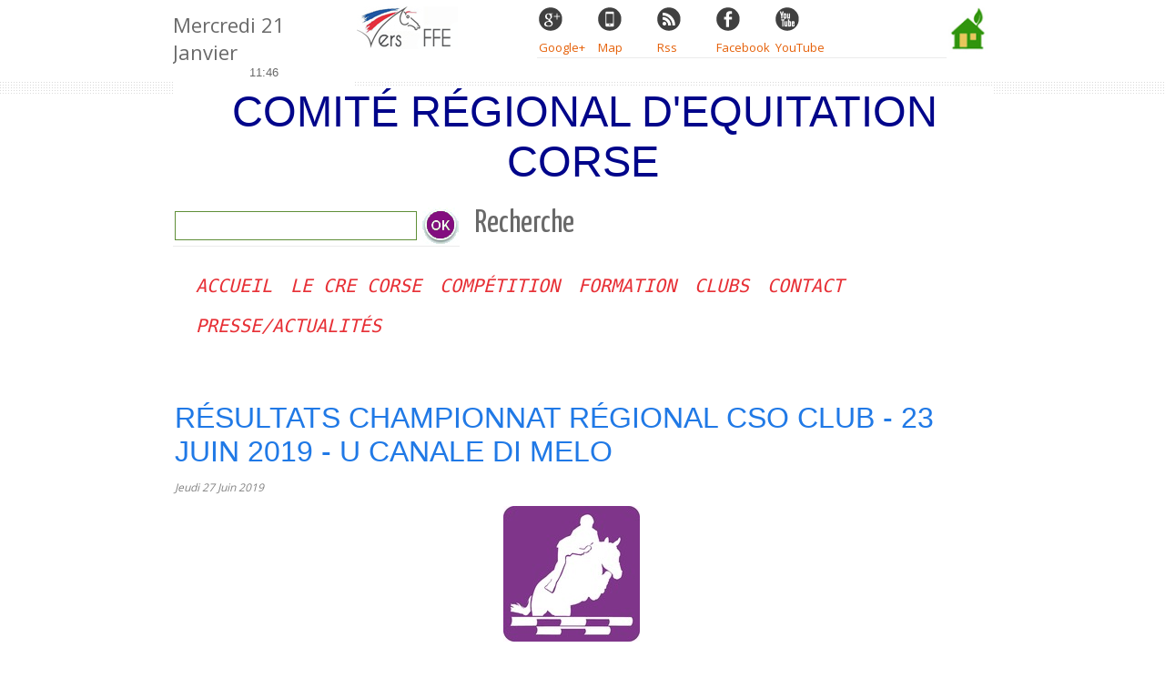

--- FILE ---
content_type: text/html; charset=UTF-8
request_url: https://www.cre-corse.fr/Resultats-Championnat-Regional-CSO-Club-23-juin-2019-U-Canale-Di-Melo_a1104.html
body_size: 9599
content:
<!DOCTYPE html PUBLIC "-//W3C//DTD XHTML 1.0 Strict//EN" "http://www.w3.org/TR/xhtml1/DTD/xhtml1-strict.dtd">
<html xmlns="http://www.w3.org/1999/xhtml" xmlns:og="http://ogp.me/ns#"  xml:lang="fr" lang="fr">
<head>
<title>Résultats Championnat Régional CSO Club - 23 juin 2019 - U Canale Di Melo</title>
 
<meta http-equiv="Content-Type" content="text/html; Charset=UTF-8" />
<meta name="author" lang="fr" content="CRE Corse" />
<meta name="keywords" content="CRE-Corse, comité, régional, corse, équitation, équestre, cheval, formations, disciplines, saut d'obstacles, endurance, championnat, pony games, club, commission, dressage, Trec, équitation de travail, chevaux, cheval corse, corse, equitation corse,a cheval en corse" />

<meta name="geo.position" content="42.309409;9.149022" />
<meta property="og:url" content="https://www.cre-corse.fr/Resultats-Championnat-Regional-CSO-Club-23-juin-2019-U-Canale-Di-Melo_a1104.html" />
<meta name="image" property="og:image" content="https://www.cre-corse.fr/photo/art/grande/35035594-31849744.jpg?v=1561370242" />
<meta property="og:type" content="article" />
<meta property="og:title" content="Résultats Championnat Régional CSO Club - 23 juin 2019 - U Canale Di Melo" />
<meta property="og:description" content="" />
<meta property="og:site_name" content="cre-corse.fr Comité Régional d'Equitation Corse" />
<meta property="twitter:card" content="summary_large_image" />
<meta property="twitter:image" content="https://www.cre-corse.fr/photo/art/grande/35035594-31849744.jpg?v=1561370242" />
<meta property="twitter:title" content="Résultats Championnat Régional CSO Club - 23 juin 2019 - U Canale D..." />
<meta property="twitter:description" content="" />
<link rel="stylesheet" href="/var/style/style_1.css?v=1766045801" type="text/css" />
<link rel="stylesheet" media="only screen and (max-width : 800px)" href="/var/style/style_1101.css?v=1615374376" type="text/css" />
<link rel="stylesheet" href="/assets/css/gbfonts.min.css?v=1724246908" type="text/css">
<meta id="viewport" name="viewport" content="width=device-width, initial-scale=1.0, maximum-scale=1.0" />
<link id="css-responsive" rel="stylesheet" href="/_public/css/responsive.min.css?v=1731587507" type="text/css" />
<link rel="stylesheet" media="only screen and (max-width : 800px)" href="/var/style/style_1101_responsive.css?v=1615374376" type="text/css" />
<link rel="stylesheet" href="/var/style/style.3175714.css?v=1612534884" type="text/css" />
<link href="https://fonts.googleapis.com/css?family=Open+Sans|Yanone+Kaffeesatz|Cookie|Anton|Istok+Web|Oswald|verdana|Lobster&display=swap" rel="stylesheet" type="text/css" />
<link rel="canonical" href="https://www.cre-corse.fr/Resultats-Championnat-Regional-CSO-Club-23-juin-2019-U-Canale-Di-Melo_a1104.html" />
<link rel="amphtml" href="https://www.cre-corse.fr/Resultats-Championnat-Regional-CSO-Club-23-juin-2019-U-Canale-Di-Melo_a1104.amp.html" />
<link rel="alternate" type="application/rss+xml" title="RSS" href="/xml/syndication.rss" />
<link rel="alternate" type="application/atom+xml" title="ATOM" href="/xml/atom.xml" />
<link rel="icon" href="/favicon.ico?v=1576251180" type="image/x-icon" />
<link rel="shortcut icon" href="/favicon.ico?v=1576251180" type="image/x-icon" />
<script src="/_public/js/jquery-1.8.3.min.js?v=1731587507" type="text/javascript"></script>
<script src="/_public/js/compress_scroller.js?v=1731587507" type="text/javascript"></script>
<script src="/_public/js/jquery-tiptip.min.js?v=1731587507" type="text/javascript"></script>
<script src="/_public/js/compress_fonctions.js?v=1731587507" type="text/javascript"></script>
<script type="text/javascript">
/*<![CDATA[*//*---->*/
selected_page = ['article', ''];
selected_page = ['article', '35035594'];
var deploye3282434 = true;

function sfHover_3282434(id) {
	var func = 'hover';
	if ($('#css-responsive').length && parseInt($(window).width()) <= 800) { 
		func = 'click';
	}

	$('#' + id + ' li' + (func == 'click' ? ' > a' : '')).on(func, 
		function(e) { 
			var obj  = (func == 'click' ? $(this).parent('li') :  $(this));
			if (func == 'click') {
				$('#' + id + ' > li').each(function(index) { 
					if ($(this).attr('id') != obj.attr('id') && !$(this).find(obj).length) {
						$(this).find(' > ul:visible').each(function() { $(this).hide(); });
					}
				});
			}
			if(func == 'click' || e.type == 'mouseenter') { 
				if (obj.find('ul:first:hidden').length)	{
					sfHoverShow_3282434(obj); 
				} else if (func == 'click') {
					sfHoverHide_3282434(obj);
				}
				if (func == 'click' && obj.find('ul').length)	return false; 
			}
			else if (e.type == 'mouseleave') { sfHoverHide_3282434(obj); }
		}
	);
}
function sfHoverShow_3282434(obj) {
	obj.addClass('sfhover').css('z-index', 1000); obj.find('ul:first:hidden').each(function() { if ($(this).hasClass('lvl0')) $(this).show(); else $(this).show(); });
}
function sfHoverHide_3282434(obj) {
	obj.find('ul:visible').each(function() { if ($(this).hasClass('lvl0')) $(this).hide(); else $(this).hide();});
}

 var GBRedirectionMode = 'IF_FOUND';
/*--*//*]]>*/

</script>
<style type="text/css">
.mod_3175714 img, .mod_3175714 embed, .mod_3175714 table {
	 max-width: 869px;
}

.mod_3175714 .mod_3175714_pub {
	 min-width: 869px;
}

.mod_3175714 .mod_3175714_pub .cel1 {
	 padding: 0;
}

.mod_3175714 .photo.left .mod_3175714_pub, .mod_3175714 .photo.right .mod_3175714_pub {
	 min-width: 434px; margin: 15px 10px;
}

.mod_3175714 .photo.left .mod_3175714_pub {
	 margin-left: 0;
}

.mod_3175714 .photo.right .mod_3175714_pub {
	 margin-right: 0;
}

.mod_3175714 .para_31849744 .photo {
	 position: relative;
}


			#tiptip_holder {
				display: none;
				position: absolute;
				top: 0;
				left: 0;
				z-index: 99999;
			}
</style>

<!-- Google Analytics -->
<script>
  (function(i,s,o,g,r,a,m){i['GoogleAnalyticsObject']=r;i[r]=i[r]||function(){
  (i[r].q=i[r].q||[]).push(arguments)},i[r].l=1*new Date();a=s.createElement(o),
  m=s.getElementsByTagName(o)[0];a.async=1;a.src=g;m.parentNode.insertBefore(a,m)
  })(window,document,'script','https://www.google-analytics.com/analytics.js','ga');

  ga('create', 'UA-83269759-1', 'auto');
  ga('send', 'pageview');

</script>
 
</head>

<body class="mep1 home">
<div id="z_col_130_responsive" class="responsive-menu">


<!-- MOBI_swipe 14287231 -->
<div id="mod_14287231" class="mod_14287231 wm-module fullbackground  module-MOBI_swipe">
	 <div class="entete"><div class="fullmod">
		 <span>cre-corse.fr Comité Régional d'Equitation Corse</span>
	 </div></div>
	<div class="cel1">
		 <ul>
			 <li class="liens" data-link="home,"><a href="https://www.cre-corse.fr/" >			 <span>
			 Accueil
			 </span>
</a></li>
			 <li class="liens" data-link="rubrique,220120"><a href="/Le-CRE-Corse_r3.html" >			 <span>
			 le CRE Corse
			 </span>
</a>
			 	 <ul class="lvl0">
			 <li class="liens" data-link="article,2270611"><a href="/Le-Comite-Directeur_a67.html" >			 <span>
			 Comité Directeur
			 </span>
</a></li>
			 <li class="liens" data-link="rubrique,226413"><a href="/Proces-verbaux-de-reunions_r14.html" >			 <span>
			 Publications PV CD
			 </span>
</a></li>
			 <li class="liens" data-link="rubrique,226414"><a href="/Assemblee-generale_r15.html" >			 <span>
			 Publications PV AG
			 </span>
</a></li>
			 <li class="liens" data-link="article,2187184"><a href="/Commissions-et-reglements_a15.html" >			 <span>
			 Commissions
			 </span>
</a></li>
			 <li class="liens" data-link="rubrique,435525"><a href="/Partenaires_r51.html" >			 <span>
			 Partenaires
			 </span>
</a></li>
				 </ul>
			 </li>
			 <li class="liens" data-link="rubrique,226410"><a href="/Competitions_r11.html" >			 <span>
			 Compétition
			 </span>
</a>
			 	 <ul class="lvl0">
			 <li class="liens" data-link="rubrique,226417"><a href="/Calendrier_r18.html" >			 <span>
			 Calendriers
			 </span>
</a></li>
			 <li class="liens" data-link="rubrique,226418"><a href="/Resultats-Concours_r19.html" >			 <span>
			 Résultats
			 </span>
</a></li>
			 <li class="liens" data-link="rubrique,226420"><a href="/Selections_r21.html" >			 <span>
			 Sélections
			 </span>
</a></li>
			 <li class="liens" data-link="rubrique,6192492"><a href="/Formulaire-de-satisfaction_r75.html" >			 <span>
			 Formulaire de satisfaction
			 </span>
</a></li>
				 </ul>
			 </li>
			 <li class="liens" data-link="rubrique,7782320"><a href="/EN-MAINTENANCE_r76.html" >			 <span>
			 Formation
			 </span>
</a>
			 	 <ul class="lvl0">
			 <li class="liens" data-link="rubrique,7827360"><a href="/Officiels-de-Competition_r78.html" >			 <span>
			 Officiels de Compétition
			 </span>
</a></li>
			 <li class="liens" data-link="article,47232311"><a href="/Sessions-Animateur-d-Equitation-BPJEPS-et-ATE_a1186.html" >			 <span>
			 Formation diplômante 
			 </span>
</a></li>
			 <li class="liens" data-link="rubrique,7827371"><a href="/Formation-professionnelle-agricole_r80.html" >			 <span>
			 Formation professionnelle agricole
			 </span>
</a></li>
			 <li class="liens" data-link="article,54560609"><a href="/Pole-excellence_a1219.html" >			 <span>
			 Pôle excellence
			 </span>
</a></li>
			 <li class="liens" data-link="article,48427057"><a href="/Brevet-Federal-d-Encadrement-Equi-Handi_a1191.html" >			 <span>
			 Formation continue des enseignants
			 </span>
</a></li>
			 <li class="liens" data-link="rubrique,8040139"><a href="/Stages_r84.html" >			 <span>
			 Stages
			 </span>
</a></li>
				 </ul>
			 </li>
			 <li class="liens" data-link="rubrique,7782320"><a href="/EN-MAINTENANCE_r76.html" >			 <span>
			 Evénements
			 </span>
</a>
			 	 <ul class="lvl0">
			 <li class="liens" data-link="rubrique,7782320"><a href="/EN-MAINTENANCE_r76.html" >			 <span>
			 CEI2*
			 </span>
</a></li>
			 <li class="liens" data-link="article,53482910"><a href="/Edition-2023_a1204.html" >			 <span>
			 Cavall'in Festa
			 </span>
</a></li>
			 <li class="liens" data-link="rubrique,7782320"><a href="/EN-MAINTENANCE_r76.html" >			 <span>
			 Stars Horse
			 </span>
</a></li>
				 </ul>
			 </li>
			 <li class="liens" data-link="rubrique,1428323"><a href="/Les-Clubs_r70.html" >			 <span>
			 Clubs
			 </span>
</a>
			 	 <ul class="lvl0">
			 <li class="liens" data-link="article,12426185"><a href="/Recherche-sur-Carte_a887.html" >			 <span>
			 Sur une carte
			 </span>
</a></li>
			 <li class="liens" data-link="rubrique,222066"><a href="/Les-Regions_r9.html" >			 <span>
			 Par région
			 </span>
</a></li>
			 <li class="liens" data-link="rubrique,1173143"><a href="/Tourisme-Equestre-en-Corse_r64.html" >			 <span>
			 Tourisme Equestre en Corse
			 </span>
</a></li>
				 </ul>
			 </li>
			 <li class="liens" data-link="formulaire,12436"><a href="/forms/Formulaire-de-contact-pour-vos-demandes-de-renseignements_f1.html" >			 <span>
			 Contact
			 </span>
</a></li>
			 <li class="liens" data-link="rubrique,222021"><a href="/Presse-Actu_r7.html" >			 <span>
			 Presse/Actu
			 </span>
</a></li>
		 </ul>
	</div>
</div>
</div>
<div id="main-responsive">

<div class="z_col0_td_inner z_td_colonne">
<!-- ********************************************** ZONE TITRE FULL ***************************************** -->
	 <div id="z_col0" class="full z_colonne">
		 <div class="z_col0_inner">
<div id="z_col0_responsive" class="module-responsive">

<!-- MOBI_titre 14287230 -->
<div id="mod_14287230" class="mod_14287230 module-MOBI_titre">
<div class="tablet-bg">
<div onclick="swipe()" class="swipe gbicongeneric icon-gbicongeneric-button-swipe-list"></div>
	 <a class="image mobile notablet" href="https://www.cre-corse.fr"><img src="https://www.cre-corse.fr/photo/iphone_titre_14287230.png?v=1607423797" alt="Comité Régional d'Equitat"  title="Comité Régional d'Equitat" /></a>
</div>
</div>
</div>
<div id="mod_3925617" class="mod_3925617 wm-module module-responsive " style="_position:static">
<div class="fullmod">
<table cellpadding="0" cellspacing="0" class="module-combo nb-modules-4" style="position:relative; _position:static">
<tr>
<td class="celcombo1">
<!-- date 27002230 -->
<div id="ecart_before_27002230" class="ecart_col0 " style="display:none"><hr /></div>
<div id="mod_27002230" class="mod_27002230 wm-module fullbackground "><div class="fullmod">
	 <div class="date"></div>
	 <div class="heure"></div>
	 <div class="clear"></div>
</div></div>
</td>
<td class="celcombo2">
<!-- lien_perso 3925619 -->
<div id="ecart_before_3925619" class="ecart_col0 " style="display:none"><hr /></div>
<div id="mod_3925619" class="mod_3925619 wm-module fullbackground  module-lien_perso">
	 <div class="texte">
		 <a href="http://www.ffe.com/" target="_blank"> <img src="/photo/mod-3925619.png?v=1471620966" class="image" alt="http://www.ffe.com/"  /></a>
	 </div>
</div>
</td>
<td class="celcombo3">
<!-- services_web2 14280817 -->
<div id="ecart_before_14280817" class="ecart_col0 " style="display:none"><hr /></div>
<div id="mod_14280817" class="mod_14280817 wm-module fullbackground  services_web2">
		 <div class="cel1">
					 <div class="lien">
						 <a href="https://plus.google.com/+Tourisme-equestre-corse/about?gmbpt=true" style="height: 36px; line-height: 36px" target="_blank"><img src="/_images/services_web2/set7/gplus.png" alt="Google+" title="Google+" /></a>
						 <a href="https://plus.google.com/+Tourisme-equestre-corse/about?gmbpt=true" target="_blank">Google+</a>
					 </div>
					 <div class="lien">
						 <a href="https://www.google.com/maps/place/Comit%C3%A9+R%C3%A9gional+de+Tourisme+Equestre+Corse/@42.285588,9.2061933,17z/data=!3m1!4b1!4m5!3m4!1s0x12d7533c5b18009f:0x1ef6b78a665b70e5!8m2!3d42.285588!4d9.208382?hl=fr" style="height: 36px; line-height: 36px" target="_blank"><img src="/_images/services_web2/set7/mobile.png" alt="Map" title="Map" /></a>
						 <a href="https://www.google.com/maps/place/Comit%C3%A9+R%C3%A9gional+de+Tourisme+Equestre+Corse/@42.285588,9.2061933,17z/data=!3m1!4b1!4m5!3m4!1s0x12d7533c5b18009f:0x1ef6b78a665b70e5!8m2!3d42.285588!4d9.208382?hl=fr" target="_blank">Map</a>
					 </div>
					 <div class="lien">
						 <a href="http://www.cre-corse.fr/xml/syndication.rss" style="height: 36px; line-height: 36px" target="_blank"><img src="/_images/services_web2/set7/rss.png" alt="Rss" title="Rss" /></a>
						 <a href="http://www.cre-corse.fr/xml/syndication.rss" target="_blank">Rss</a>
					 </div>
					 <div class="lien">
						 <a href="https://www.facebook.com/Comit%C3%A9-R%C3%A9gional-dEquitation-Corse-106756394085800" style="height: 36px; line-height: 36px" target="_blank"><img src="/_images/services_web2/set7/facebook.png" alt="Facebook" title="Facebook" /></a>
						 <a href="https://www.facebook.com/Comit%C3%A9-R%C3%A9gional-dEquitation-Corse-106756394085800" target="_blank">Facebook</a>
					 </div>
					 <div class="lien">
						 <a href="https://www.youtube.com/channel/UChjfnhWofIRLBBBmFr64g8w" style="height: 36px; line-height: 36px" target="_blank"><img src="/_images/services_web2/set7/youtube.png" alt="YouTube " title="YouTube " /></a>
						 <a href="https://www.youtube.com/channel/UChjfnhWofIRLBBBmFr64g8w" target="_blank">YouTube </a>
					 </div>
	 <div class="clear"></div>
		 </div>
</div>
</td>
<td class="celcombo4">
<!-- lien_perso 14287951 -->
<div id="ecart_before_14287951" class="ecart_col0 " style="display:none"><hr /></div>
<div id="mod_14287951" class="mod_14287951 wm-module fullbackground  module-lien_perso">
	 <div class="texte">
		 <a href="http://www.cre-corse.fr" target="_blank"> <img src="/photo/mod-14287951.png?v=1471620981" class="image" alt="http://www.cre-corse.fr" style="width:44px" /></a>
	 </div>
</div>
</td>
</tr>
</table>
<div class="break"></div>
</div>
</div>
<div class="break"></div>
<div id="ecart_after_3925617" class="ecart_col0" style="display:none"><hr /></div>

<!-- titre 3925616 -->
<div id="ecart_before_3925616" class="ecart_col0 " style="display:none"><hr /></div>
<div class="fullwidthsite">
<div id="mod_3925616" class="mod_3925616 wm-module fullbackground "><div class="fullmod">
	 <div class="titre"><a href="https://www.cre-corse.fr/">Comité Régional d'Equitation Corse</a></div>
</div></div>
</div>
<div id="ecart_after_3925616" class="ecart_col0" style="display:none"><hr /></div>
<div id="ecart_before_3925739" class="ecart_col0 " style="display:none"><hr /></div>
<div id="mod_3925739" class="mod_3925739 wm-module module-responsive " style="_position:static">
<div class="fullmod">
<table cellpadding="0" cellspacing="0" class="module-combo nb-modules-2" style="position:relative; _position:static">
<tr>
<td class="celcombo1">
<!-- recherche 3925741 -->
<div id="ecart_before_3925741" class="ecart_col0 " style="display:none"><hr /></div>
<div id="mod_3925741" class="mod_3925741 wm-module fullbackground  recherche type-1">
	 <form id="form_3925741" action="/search/" method="get" enctype="application/x-www-form-urlencoded" >
		 <div class="cel1">
			 			 <span><span class="cel">
<input type="text" style="width:250px" id="keyword_3925741" name="keyword" value="" class="button"   />			 </span><span class="cel">
<input type="image" src="/photo/mod-3925741-1.png?v=1302255075" alt="OK" />
			 </span></span>
		 </div>
	 </form>
</div>
</td>
<td class="celcombo2">
<!-- slogan 3925742 -->
<div id="ecart_before_3925742" class="ecart_col0 " style="display:none"><hr /></div>
<div id="mod_3925742" class="mod_3925742 wm-module fullbackground "><div class="fullmod">
	 <div class="slogan">Recherche</div>
</div></div>

</td>
</tr>
</table>
</div>
</div>
<div id="ecart_after_3925739" class="ecart_col0" style="display:none"><hr /></div>

<!-- menu_deployable 3282434 -->
<div id="ecart_before_3282434" class="ecart_col0 " style="display:none"><hr /></div>
<div class="fullwidthsite">
<div id="mod_3282434" class="mod_3282434 module-menu_deployable wm-module fullbackground  colonne-a type-2 background-cell- " >
	 <div class="main_menu"><div class="fullmod">
		 <ul id="menuliste_3282434">
			 <li data-link="home," class=" titre first" id="menuliste_3282434_1"><a href="https://www.cre-corse.fr/" >Accueil</a></li>
			 <li data-link="rien," class=" titre element void" id="menuliste_3282434_2"><a href="#" >Le CRE Corse</a>
			 	 <ul class="lvl0 ">
					 <li data-link="rien," class=" stitre element void" ><a href="#" ><span class="fake-margin" style="display:none">&nbsp;</span> <img class="image middle nomargin" src="https://www.cre-corse.fr/_images/preset/puces/circle5.gif?v=1732287502" alt=""  /> Composition</a>
					 	 <ul class="lvlchildren ">
							 <li data-link="article,2187184" class=" stitre" ><a href="/Commissions-et-reglements_a15.html" ><span class="fake-margin" style="display:none">&nbsp;</span><span class="fake-margin" style="display:none">&nbsp;</span> <img class="image middle nomargin" src="https://www.cre-corse.fr/_images/preset/puces/circle5.gif?v=1732287502" alt=""  /> Les commissions</a></li>
							 <li data-link="article,2270611" class=" stitre" ><a href="/Le-Comite-Directeur_a67.html" ><span class="fake-margin" style="display:none">&nbsp;</span><span class="fake-margin" style="display:none">&nbsp;</span> <img class="image middle nomargin" src="https://www.cre-corse.fr/_images/preset/puces/circle5.gif?v=1732287502" alt=""  /> Le comité directeur</a></li>
							 <li data-link="article,2187156" class=" stitre slast" ><a href="/Statuts-et-Reglement-CRE-Corse_a14.html" ><span class="fake-margin" style="display:none">&nbsp;</span><span class="fake-margin" style="display:none">&nbsp;</span> <img class="image middle nomargin" src="https://www.cre-corse.fr/_images/preset/puces/circle5.gif?v=1732287502" alt=""  /> Statuts et réglement</a></li>
						 </ul>
					 </li>
					 <li data-link="article,2172391" class=" stitre" ><a href="/Missions-et-competences-des-organes-deconcentres-de-la-FFE_a12.html" ><span class="fake-margin" style="display:none">&nbsp;</span> <img class="image middle nomargin" src="https://www.cre-corse.fr/_images/preset/puces/circle5.gif?v=1732287502" alt=""  /> Missions et compétences </a></li>
					 <li data-link="rien," class=" stitre element void" ><a href="#" ><span class="fake-margin" style="display:none">&nbsp;</span> <img class="image middle nomargin" src="https://www.cre-corse.fr/_images/preset/puces/circle5.gif?v=1732287502" alt=""  /> Publications PV</a>
					 	 <ul class="lvlchildren ">
							 <li data-link="rubrique,226414" class=" stitre" ><a href="/Assemblee-generale_r15.html" ><span class="fake-margin" style="display:none">&nbsp;</span><span class="fake-margin" style="display:none">&nbsp;</span> <img class="image middle nomargin" src="https://www.cre-corse.fr/_images/preset/puces/circle5.gif?v=1732287502" alt=""  /> Assemblée Générale</a></li>
							 <li data-link="rubrique,226413" class=" stitre slast" ><a href="/Proces-verbaux-de-reunions_r14.html" ><span class="fake-margin" style="display:none">&nbsp;</span><span class="fake-margin" style="display:none">&nbsp;</span> <img class="image middle nomargin" src="https://www.cre-corse.fr/_images/preset/puces/circle5.gif?v=1732287502" alt=""  /> Comité Directeur</a></li>
						 </ul>
					 </li>
					 <li data-link="rubrique,435525" class=" stitre slast" ><a href="/Partenaires_r51.html" ><span class="fake-margin" style="display:none">&nbsp;</span> <img class="image middle nomargin" src="https://www.cre-corse.fr/_images/preset/puces/circle5.gif?v=1732287502" alt=""  /> Partenaires</a>
					 	 <ul class="lvlchildren ">
							 <li class="stitre responsive" style="display:none"><a href="/Partenaires_r51.html" ><span class="fake-margin" style="display:none">&nbsp;</span><span class="fake-margin" style="display:none">&nbsp;</span> <img class="image middle nomargin" src="https://www.cre-corse.fr/_images/preset/puces/circle5.gif?v=1732287502" alt=""  /> Partenaires</a></li>
							 <li data-link="article,53451565" class=" stitre" ><a href="/Miloe_a1203.html" ><span class="fake-margin" style="display:none">&nbsp;</span><span class="fake-margin" style="display:none">&nbsp;</span> <img class="image middle nomargin" src="https://www.cre-corse.fr/_images/preset/puces/circle5.gif?v=1732287502" alt=""  /> Miloé</a></li>
							 <li data-link="article,53483138" class=" stitre slast" ><a href="/Collectivite-de-Corse_a1205.html" ><span class="fake-margin" style="display:none">&nbsp;</span><span class="fake-margin" style="display:none">&nbsp;</span> <img class="image middle nomargin" src="https://www.cre-corse.fr/_images/preset/puces/circle5.gif?v=1732287502" alt=""  /> Collectivité de Corse</a></li>
						 </ul>
					 </li>
				 </ul>
			 </li>
			 <li data-link="rien," class=" titre element void" id="menuliste_3282434_3"><a href="#" >Compétition</a>
			 	 <ul class="lvl0 ">
					 <li data-link="article,17573456" class=" stitre" ><a href="/Calendriers-sportifs_a925.html" ><span class="fake-margin" style="display:none">&nbsp;</span> <img class="image middle nomargin" src="https://www.cre-corse.fr/_images/preset/puces/circle5.gif?v=1732287502" alt=""  /> Calendriers</a></li>
					 <li data-link="rien," class=" stitre element void" ><a href="#" ><span class="fake-margin" style="display:none">&nbsp;</span> <img class="image middle nomargin" src="https://www.cre-corse.fr/_images/preset/puces/circle5.gif?v=1732287502" alt=""  /> Résultats </a>
					 	 <ul class="lvlchildren ">
							 <li data-link="rien," class=" stitre element void" ><a href="#" ><span class="fake-margin" style="display:none">&nbsp;</span><span class="fake-margin" style="display:none">&nbsp;</span> <img class="image middle nomargin" src="https://www.cre-corse.fr/_images/preset/puces/circle5.gif?v=1732287502" alt=""  /> Concours</a>
							 	 <ul class="lvlchildren ">
									 <li data-link="rubrique,232133" class=" stitre" ><a href="/Saut-d-obstacles_r41.html" ><span class="fake-margin" style="display:none">&nbsp;</span><span class="fake-margin" style="display:none">&nbsp;</span><span class="fake-margin" style="display:none">&nbsp;</span> <img class="image middle nomargin" src="https://www.cre-corse.fr/_images/preset/puces/circle5.gif?v=1732287502" alt=""  /> CSO</a></li>
									 <li data-link="rubrique,232134" class=" stitre" ><a href="/Dressage_r42.html" ><span class="fake-margin" style="display:none">&nbsp;</span><span class="fake-margin" style="display:none">&nbsp;</span><span class="fake-margin" style="display:none">&nbsp;</span> <img class="image middle nomargin" src="https://www.cre-corse.fr/_images/preset/puces/circle5.gif?v=1732287502" alt=""  /> Dressage</a></li>
									 <li data-link="rubrique,276398" class=" stitre" ><a href="/TREC_r44.html" ><span class="fake-margin" style="display:none">&nbsp;</span><span class="fake-margin" style="display:none">&nbsp;</span><span class="fake-margin" style="display:none">&nbsp;</span> <img class="image middle nomargin" src="https://www.cre-corse.fr/_images/preset/puces/circle5.gif?v=1732287502" alt=""  /> TREC</a></li>
									 <li data-link="rubrique,276399" class=" stitre" ><a href="/Equitation-de-Travail-et-Western_r45.html" ><span class="fake-margin" style="display:none">&nbsp;</span><span class="fake-margin" style="display:none">&nbsp;</span><span class="fake-margin" style="display:none">&nbsp;</span> <img class="image middle nomargin" src="https://www.cre-corse.fr/_images/preset/puces/circle5.gif?v=1732287502" alt=""  /> Western &amp; Travail</a></li>
									 <li data-link="rubrique,232132" class=" stitre" ><a href="/Endurance_r40.html" ><span class="fake-margin" style="display:none">&nbsp;</span><span class="fake-margin" style="display:none">&nbsp;</span><span class="fake-margin" style="display:none">&nbsp;</span> <img class="image middle nomargin" src="https://www.cre-corse.fr/_images/preset/puces/circle5.gif?v=1732287502" alt=""  /> Endurance</a></li>
									 <li data-link="rubrique,435508" class=" stitre" ><a href="/Pony-Games_r50.html" ><span class="fake-margin" style="display:none">&nbsp;</span><span class="fake-margin" style="display:none">&nbsp;</span><span class="fake-margin" style="display:none">&nbsp;</span> <img class="image middle nomargin" src="https://www.cre-corse.fr/_images/preset/puces/circle5.gif?v=1732287502" alt=""  /> Pony Games</a></li>
									 <li data-link="rubrique,5025345" class=" stitre slast" ><a href="/Hunter_r71.html" ><span class="fake-margin" style="display:none">&nbsp;</span><span class="fake-margin" style="display:none">&nbsp;</span><span class="fake-margin" style="display:none">&nbsp;</span> <img class="image middle nomargin" src="https://www.cre-corse.fr/_images/preset/puces/circle5.gif?v=1732287502" alt=""  /> Hunter</a></li>
								 </ul>
							 </li>
							 <li data-link="rien," class=" stitre element void" ><a href="#" ><span class="fake-margin" style="display:none">&nbsp;</span><span class="fake-margin" style="display:none">&nbsp;</span> <img class="image middle nomargin" src="https://www.cre-corse.fr/_images/preset/puces/circle5.gif?v=1732287502" alt=""  /> Championnats</a>
							 	 <ul class="lvlchildren ">
									 <li data-link="rubrique,226430" class=" stitre" ><a href="/Endurance_r31.html" ><span class="fake-margin" style="display:none">&nbsp;</span><span class="fake-margin" style="display:none">&nbsp;</span><span class="fake-margin" style="display:none">&nbsp;</span> <img class="image middle nomargin" src="https://www.cre-corse.fr/_images/preset/puces/circle5.gif?v=1732287502" alt=""  /> Endurance</a></li>
									 <li data-link="rubrique,226429" class=" stitre" ><a href="/Saut-d-obstacles_r30.html" ><span class="fake-margin" style="display:none">&nbsp;</span><span class="fake-margin" style="display:none">&nbsp;</span><span class="fake-margin" style="display:none">&nbsp;</span> <img class="image middle nomargin" src="https://www.cre-corse.fr/_images/preset/puces/circle5.gif?v=1732287502" alt=""  /> CSO</a></li>
									 <li data-link="rubrique,226428" class=" stitre" ><a href="/Equitation-Western_r29.html" ><span class="fake-margin" style="display:none">&nbsp;</span><span class="fake-margin" style="display:none">&nbsp;</span><span class="fake-margin" style="display:none">&nbsp;</span> <img class="image middle nomargin" src="https://www.cre-corse.fr/_images/preset/puces/circle5.gif?v=1732287502" alt=""  /> Equitation Western</a></li>
									 <li data-link="rubrique,226426" class=" stitre" ><a href="/Dressage_r27.html" ><span class="fake-margin" style="display:none">&nbsp;</span><span class="fake-margin" style="display:none">&nbsp;</span><span class="fake-margin" style="display:none">&nbsp;</span> <img class="image middle nomargin" src="https://www.cre-corse.fr/_images/preset/puces/circle5.gif?v=1732287502" alt=""  /> Dressage</a></li>
									 <li data-link="rubrique,5141984" class=" stitre slast" ><a href="/Hunter_r72.html" ><span class="fake-margin" style="display:none">&nbsp;</span><span class="fake-margin" style="display:none">&nbsp;</span><span class="fake-margin" style="display:none">&nbsp;</span> <img class="image middle nomargin" src="https://www.cre-corse.fr/_images/preset/puces/circle5.gif?v=1732287502" alt=""  /> Hunter</a></li>
								 </ul>
							 </li>
							 <li data-link="rien," class=" stitre slast element void" ><a href="#" ><span class="fake-margin" style="display:none">&nbsp;</span><span class="fake-margin" style="display:none">&nbsp;</span> <img class="image middle nomargin" src="https://www.cre-corse.fr/_images/preset/puces/circle5.gif?v=1732287502" alt=""  /> Coupes de Corse</a>
							 	 <ul class="lvlchildren ">
									 <li data-link="rubrique,5222472" class=" stitre" ><a href="/TREC_r74.html" ><span class="fake-margin" style="display:none">&nbsp;</span><span class="fake-margin" style="display:none">&nbsp;</span><span class="fake-margin" style="display:none">&nbsp;</span> <img class="image middle nomargin" src="https://www.cre-corse.fr/_images/preset/puces/circle5.gif?v=1732287502" alt=""  /> TREC</a></li>
									 <li data-link="rien," class=" stitre slast element void" ><a href="#" ><span class="fake-margin" style="display:none">&nbsp;</span><span class="fake-margin" style="display:none">&nbsp;</span><span class="fake-margin" style="display:none">&nbsp;</span> <img class="image middle nomargin" src="https://www.cre-corse.fr/_images/preset/puces/circle5.gif?v=1732287502" alt=""  /> HUNTER</a></li>
								 </ul>
							 </li>
						 </ul>
					 </li>
					 <li data-link="rien," class=" stitre element void" ><a href="#" ><span class="fake-margin" style="display:none">&nbsp;</span> <img class="image middle nomargin" src="https://www.cre-corse.fr/_images/preset/puces/circle5.gif?v=1732287502" alt=""  /> Selections</a>
					 	 <ul class="lvlchildren ">
							 <li data-link="rubrique,227337" class=" stitre slast" ><a href="/Sauts-d-obstacles_r37.html" ><span class="fake-margin" style="display:none">&nbsp;</span><span class="fake-margin" style="display:none">&nbsp;</span> <img class="image middle nomargin" src="https://www.cre-corse.fr/_images/preset/puces/circle5.gif?v=1732287502" alt=""  /> CSO</a></li>
						 </ul>
					 </li>
					 <li data-link="rien," class=" stitre slast element void" ><a href="#" ><span class="fake-margin" style="display:none">&nbsp;</span> <img class="image middle nomargin" src="https://www.cre-corse.fr/_images/preset/puces/circle5.gif?v=1732287502" alt=""  /> Formulaire de satisfaction</a>
					 	 <ul class="lvlchildren ">
							 <li data-link="article,42212971" class=" stitre" ><a href="/Formulaire-en-telechargement_a1157.html" ><span class="fake-margin" style="display:none">&nbsp;</span><span class="fake-margin" style="display:none">&nbsp;</span> <img class="image middle nomargin" src="https://www.cre-corse.fr/_images/preset/puces/circle5.gif?v=1732287502" alt=""  /> Formulaire en téléchargement</a></li>
							 <li data-link="formulaire,47094" class=" stitre slast" ><a href="/forms/Formulaire-de-satisfaction-en-ligne_f3.html" ><span class="fake-margin" style="display:none">&nbsp;</span><span class="fake-margin" style="display:none">&nbsp;</span> <img class="image middle nomargin" src="https://www.cre-corse.fr/_images/preset/puces/circle5.gif?v=1732287502" alt=""  /> Formulaire en ligne</a></li>
						 </ul>
					 </li>
				 </ul>
			 </li>
			 <li data-link="rien," class=" titre element void" id="menuliste_3282434_4"><a href="#" >Formation</a>
			 	 <ul class="lvl0 ">
					 <li data-link="rubrique,7827360" class=" stitre" ><a href="/Officiels-de-Competition_r78.html" ><span class="fake-margin" style="display:none">&nbsp;</span> <img class="image middle nomargin" src="https://www.cre-corse.fr/_images/preset/puces/circle5.gif?v=1732287502" alt=""  /> Officiels de Compétition</a></li>
					 <li data-link="article,92024331" class=" stitre" ><a href="/2025-2026_a1553.html" ><span class="fake-margin" style="display:none">&nbsp;</span> <img class="image middle nomargin" src="https://www.cre-corse.fr/_images/preset/puces/circle5.gif?v=1732287502" alt=""  /> Formation diplômante </a></li>
					 <li data-link="rubrique,7827371" class=" stitre" ><a href="/Formation-professionnelle-agricole_r80.html" ><span class="fake-margin" style="display:none">&nbsp;</span> <img class="image middle nomargin" src="https://www.cre-corse.fr/_images/preset/puces/circle5.gif?v=1732287502" alt=""  /> Formation professionnelle agricole</a></li>
					 <li data-link="article,73588872" class=" stitre" ><a href="/Prochains-stages_a1429.html" ><span class="fake-margin" style="display:none">&nbsp;</span> <img class="image middle nomargin" src="https://www.cre-corse.fr/_images/preset/puces/circle5.gif?v=1732287502" alt=""  /> Pôle excellence</a></li>
					 <li data-link="article,92023918" class=" stitre" ><a href="/Stage-de-perfectionnement-Dressage_a1552.html" ><span class="fake-margin" style="display:none">&nbsp;</span> <img class="image middle nomargin" src="https://www.cre-corse.fr/_images/preset/puces/circle5.gif?v=1732287502" alt=""  /> Formation continue des enseignants</a></li>
					 <li data-link="article,92024417" class=" stitre slast" ><a href="/Stage-TREC_a1554.html" ><span class="fake-margin" style="display:none">&nbsp;</span> <img class="image middle nomargin" src="https://www.cre-corse.fr/_images/preset/puces/circle5.gif?v=1732287502" alt=""  /> Stages cavaliers</a></li>
				 </ul>
			 </li>
			 <li data-link="rien," class=" titre element void" id="menuliste_3282434_5"><a href="#" >Clubs</a>
			 	 <ul class="lvl0 ">
					 <li data-link="article,12426185" class=" stitre" ><a href="/Recherche-sur-Carte_a887.html" ><span class="fake-margin" style="display:none">&nbsp;</span> <img class="image middle nomargin" src="https://www.cre-corse.fr/_images/preset/puces/circle5.gif?v=1732287502" alt=""  /> Sur une carte</a></li>
					 <li data-link="rubrique,222066" class=" stitre" ><a href="/Les-Regions_r9.html" ><span class="fake-margin" style="display:none">&nbsp;</span> <img class="image middle nomargin" src="https://www.cre-corse.fr/_images/preset/puces/circle5.gif?v=1732287502" alt=""  /> Par région</a></li>
					 <li data-link="rubrique,1173143" class=" stitre slast" ><a href="/Tourisme-Equestre-en-Corse_r64.html" ><span class="fake-margin" style="display:none">&nbsp;</span> <img class="image middle nomargin" src="https://www.cre-corse.fr/_images/preset/puces/circle5.gif?v=1732287502" alt=""  /> Tourisme Equestre en Corse</a></li>
				 </ul>
			 </li>
			 <li data-link="formulaire,12436" class=" titre" id="menuliste_3282434_6"><a href="/forms/Formulaire-de-contact-pour-vos-demandes-de-renseignements_f1.html" >CONTACT</a></li>
			 <li data-link="rubrique,222021" class=" titre last" id="menuliste_3282434_7"><a href="/Presse-Actu_r7.html" >Presse/Actualités</a></li>
		 </ul>
	 <div class="break" style="_height:auto;"></div>
	 </div></div>
	 <div class="clear"></div>
	 <script type="text/javascript">sfHover_3282434('menuliste_3282434')</script>
</div>
</div>
<div id="ecart_after_3282434" class="ecart_col0" style="display:none"><hr /></div>

<!-- newsh 3721550 -->
<div id="ecart_before_3721550" class="ecart_col0 " style="display:none"><hr /></div>
<div id="mod_3721550" class="mod_3721550 wm-module fullbackground  module-newsh type-defilant">
	 <div class="titre">
		 <div id="mooquee_3721550" class="mooquee" style="visibility:visible;">
			 <img src="/_images/1.gif" id="img_marquee_start3721550" width="566" height="0" class="image marquee_start" alt="" />
			 <img src="/_images/1.gif" id="img_marquee_end3721550" height="0" class="image" alt="" />
		 </div>
	 </div>
</div>
		 </div>
	 </div>
<!-- ********************************************** FIN ZONE TITRE FULL ************************************* -->
</div>
<div id="main">
<table id="main_table_inner" cellspacing="0">
<tr class="tr_median">
<td class="z_col1_td_inner z_td_colonne main-colonne">
<!-- ********************************************** COLONNE 1 ********************************************** -->
<div id="z_col1" class="z_colonne">
	 <div class="z_col1_inner z_col_median">
		 <div class="inner">
<div id="mod_3175714" class="mod_3175714 wm-module fullbackground  page2_article article-1104">
	 <div class="cel1">
		 <div class="titre">
			 <h1 class="access">
				 Résultats Championnat Régional CSO Club - 23 juin 2019 - U Canale Di Melo
			 </h1>
		 </div>
		 <br class="texte clear" />
		 <div class="date">
			 <div class="access">Jeudi 27 Juin 2019</div>
		 </div>
	 <div class="entry-content instapaper_body">
		 <br id="sep_para_1" class="sep_para access"/>
		 <div id="para_1" class="para_31849744 resize" style="">
			 <div class="photo shadow top" style="margin-bottom: 10px">
				 <img class="responsive"  style="display:none" src="https://www.cre-corse.fr/photo/art/grande/35035594-31849744.jpg?v=1561370242" alt="Résultats Championnat Régional CSO Club - 23 juin 2019 - U Canale Di Melo" title="Résultats Championnat Régional CSO Club - 23 juin 2019 - U Canale Di Melo" />
<img class="not-responsive"  src="https://www.cre-corse.fr/photo/art/default/35035594-31849744.jpg?v=1561370242" alt="Résultats Championnat Régional CSO Club - 23 juin 2019 - U Canale Di Melo" title="Résultats Championnat Régional CSO Club - 23 juin 2019 - U Canale Di Melo"  />
			 </div>
			 <div class="texte">
				 <div class="access firstletter">
					 
				 </div>
			 </div>
			 <div class="pj">
				 <img src="https://www.cre-corse.fr/_images/ext/icon_pdf.gif" alt="champ_reg__cso_club_2018_2019.pdf" class="image" />
				 <a class="pj"  target="_blank"  href="https://www.cre-corse.fr/attachment/1600166/">Champ.Rég. CSO Club 2018-2019.pdf</a>
				 <span>&nbsp;(115.46 Ko)</span>
				 <br />
			 </div>
			 <div class="clear"></div>
		 </div>
	 </div>
		 <br class="texte clear" />
		 <br class="texte clear" />
		 <br class="texte clear" />
		 <div class="boutons_ligne" id="boutons">
<a class="bt-home" href="https://www.cre-corse.fr/"><img src="/_images/icones/bt_home_12.png?v=1731587505" class="image middle" alt="" title=""  /></a>			 &nbsp;&nbsp;
<a class="bt-mail" rel="nofollow" href="/send/35035594/"><img src="/_images/icones/bt_mail_12.png?v=1731587505" class="image middle" alt="" title=""  /></a>			 &nbsp;&nbsp;
<a class="bt-print" rel="nofollow" onclick="window.open(this.href,'_blank', 'width=600, height=800, scrollbars=yes, menubar=yes, resizable=yes');return false;" href="/Resultats-Championnat-Regional-CSO-Club-23-juin-2019-U-Canale-Di-Melo_a1104.html?print=1"><img src="/_images/icones/bt_print_12.png?v=1731587505" class="image middle" alt="" title=""  /></a>			 &nbsp;&nbsp;
<a class="bt-plus" href="javascript:void(0)" onclick="javascript:setSize(10, 'access')"><img src="/_images/icones/bt_fontplus_12.png?v=1731587505" class="image pointer middle" alt="" title=""  /></a>			 &nbsp;&nbsp;
<a class="bt-moins" href="javascript:void(0)" onclick="javascript:setSize(-10, 'access')"><img src="/_images/icones/bt_fontmoins_12.png?v=1731587505" class="image pointer middle" alt="" title=""  /></a>			 &nbsp;&nbsp;
<a class="bt-share" href="javascript:void(0)" id="share_boutons_3175714"><img src="/_images/icones/bt_share_12.png?v=1731587505" class="image middle" alt="Partager" title="Partager"  />&nbsp;Partager</a>
		 </div>
		 <div class="entete_liste">
			 <div class="access">Saut d'obstacles</div>
		 </div>
		 <div id="entete_liste">
		 <br />
		 <div class="entete_liste" style="float:left">
			 <div class="access" style="padding-top:5px">Dans la même rubrique :</div>
		 </div>
		 <div class="titre_liste pager" style="float:right; padding:0 0 10px 0">
			 <a class="sel" rel="nofollow" href="javascript:void(0)" onclick="recharge('entete_liste', 'https://www.cre-corse.fr/mymodule/3175714/', '', 'start=-3&amp;numero=1104&amp;java=false&amp;ajax=true&amp;show=liste_articles&amp;mod_size=3')">&lt;</a>
			 <a href="javascript:void(0)" rel="nofollow" onclick="recharge('entete_liste', 'https://www.cre-corse.fr/mymodule/3175714/', '', 'start=3&amp;numero=1104&amp;java=false&amp;ajax=true&amp;show=liste_articles&amp;mod_size=3')">&gt;</a>
		 </div>
		 <div class="break" style="padding-bottom: 10px"></div>
			 <table class="same_rub inner" cellpadding="0" cellspacing="0"><tr style="margin:0 auto">
		 <td class="bloc_liste" style="padding-right:5px;">
		 <div class="titre_liste bloc">
			 <div class="not-responsive" style="position: relative; background: transparent url(https://www.cre-corse.fr/photo/art/iphone/79878461-57765434.jpg?v=1714386106) center center no-repeat; display:block; padding-top: 163px; cursor:pointer" onclick="location.href = 'https://www.cre-corse.fr/Resultats-Championnat-Regional-CSO-club-2024_a1478.html'"></div>
			 <div class="responsive" style="display:none; background: transparent url(https://www.cre-corse.fr/photo/art/large_x2/79878461-57765434.jpg?v=1714386105) center center no-repeat; cursor:pointer" onclick="location.href = 'https://www.cre-corse.fr/Resultats-Championnat-Regional-CSO-club-2024_a1478.html'"></div>
			 <h3 class="access">
			 <a class="access" href="/Resultats-Championnat-Regional-CSO-club-2024_a1478.html">Résultats Championnat Régional CSO club 2024</a>
			 </h3>
		 </div>
		 </td>
		 <td class="bloc_liste" style="padding-left:5px;padding-right:5px;">
		 <div class="titre_liste bloc">
			 <div class="not-responsive" style="position: relative; background: transparent url(https://www.cre-corse.fr/photo/art/iphone/62698188-45377432.jpg?v=1665049151) center center no-repeat; display:block; padding-top: 163px; cursor:pointer" onclick="location.href = 'https://www.cre-corse.fr/Circuit-Regional-CSO-Club_a1299.html'"></div>
			 <div class="responsive" style="display:none; background: transparent url(https://www.cre-corse.fr/photo/art/large_x2/62698188-45377432.jpg?v=1665049150) center center no-repeat; cursor:pointer" onclick="location.href = 'https://www.cre-corse.fr/Circuit-Regional-CSO-Club_a1299.html'"></div>
			 <h3 class="access">
			 <a class="access" href="/Circuit-Regional-CSO-Club_a1299.html">Circuit Régional CSO Club</a>
			 </h3>
		 </div>
		 </td>
		 <td class="bloc_liste" style="padding-left:5px;">
		 <div class="titre_liste bloc">
			 <div class="not-responsive" style="position: relative; background: transparent url(https://www.cre-corse.fr/photo/art/iphone/57945599-42856691.jpg?v=1627372508) center center no-repeat; display:block; padding-top: 163px; cursor:pointer" onclick="location.href = 'https://www.cre-corse.fr/Championnats-de-France-SO-2021_a1243.html'"></div>
			 <div class="responsive" style="display:none; background: transparent url(https://www.cre-corse.fr/photo/art/large_x2/57945599-42856691.jpg?v=1627372507) center center no-repeat; cursor:pointer" onclick="location.href = 'https://www.cre-corse.fr/Championnats-de-France-SO-2021_a1243.html'"></div>
			 <h3 class="access">
			 <a class="access" href="/Championnats-de-France-SO-2021_a1243.html">Championnats de France SO 2021</a>
			 </h3>
		 </div>
		 </td>
			 </tr></table>
		 </div>
		 <p class="boutons_ligne">
			 <a class="access" href="/Dressage_r27.html">Dressage</a>
			 <span class="access"> | </span>
			 <a class="access" href="/Equitation-Western_r29.html">Équitation Western</a>
			 <span class="access"> | </span>
			 <a class="access" href="/Saut-d-obstacles_r30.html">Saut d'obstacles</a>
			 <span class="access"> | </span>
			 <a class="access" href="/Endurance_r31.html">Endurance</a>
			 <span class="access"> | </span>
			 <a class="access" href="/Hunter_r72.html">Hunter</a>
		 </p>
	 </div>
</div>
<div id="ecart_after_3175714" class="ecart_col1"><hr /></div>
		 </div>
	 </div>
</div>
<!-- ********************************************** FIN COLONNE 1 ****************************************** -->
</td>
</tr>

</table>

</div>
<div class="z_col100_td_inner z_td_colonne">
<!-- ********************************************** ZONE OURS FULL ***************************************** -->
	 <div id="z_col100" class="full z_colonne">
		 <div class="z_col100_inner">
		 </div>
	 </div>
<!-- ********************************************** FIN ZONE OURS FULL ************************************* -->
</div>
</div>
<script type="text/javascript">
/*<![CDATA[*//*---->*/
if (typeof wm_select_link === 'function') wm_select_link('.mod_14287231 .liens');
var list_dates = []; var currentDate = new Date(); 
list_dates['2026-1-20'] = 'Mardi 20 Janvier';
list_dates['2026-1-21'] = 'Mercredi 21 Janvier';
list_dates['2026-1-22'] = 'Jeudi 22 Janvier';
list_dates['2026-1-23'] = 'Vendredi 23 Janvier';
list_dates['2026-1-24'] = 'Samedi 24 Janvier';
$('.mod_27002230 .date').html(list_dates[currentDate.getFullYear()+'-'+(currentDate.getMonth()+1)+'-'+currentDate.getDate()]);
            setDatetime27002230();
            var timer27002230 = setInterval(setDatetime27002230, 60*1000);
            function setDatetime27002230() {
                $('.mod_27002230 .heure').html(currentDate.getHours() + ':' + addZero(currentDate.getMinutes()));
            }

        function addZero(i) {
            if (i < 10) {
                i = '0' + i;
            }
            return i;
        }
        
	
	var maxWidth14280817 = 0;
	$('.mod_14280817 div.lien').each(function() { 
		width = $(this).innerWidth();
		if (width > maxWidth14280817)	maxWidth14280817 = width;
	});
	
	$('.mod_14280817 div.lien').each(function() {
		width = $(this).innerWidth();
		if (width <= maxWidth14280817)	$(this).css('width', maxWidth14280817 + 'px');
	});
	
$(function() {
    var ok_search = false;
    var search = document.location.pathname.replace(/^(.*)\/search\/([^\/]+)\/?(.*)$/, '$2');
    if (search != '' && search != document.location.pathname)	{ 
        ok_search = true;
    } else {
        search = document.location.search.replace(/^\?(.*)&?keyword=([^&]*)&?(.*)/, '$2');
        if (search != '' && search != document.location.search)	{
            ok_search = true;
        }
    }
    if (ok_search) {
        $('#icon-search-3925741').trigger('click');
        $('#keyword_safe_3925741').hide(); 
        $('#keyword_3925741').val(decodeURIComponent(search).replace('+', ' ')).show();
    }
});

	 
	toleft_3721550 		= false;
	stop_3721550 		= false;
	speed_3721550 		= 10;
	steps_3721550 		= 1;
	newsh_start(3721550); 
	
	if ($("#mooquee_3721550").length)		$("#mooquee_3721550").hover(function() { stop_3721550 = true; }, function() { stop_3721550 = false; });
	
		var tool = '<div id="bulleshare_boutons_3175714" class="" style="z-index: 1000;"><div class=\"bookmarks_encapse\" id=\"boutons_3175714\"> <div class=\"auteur social\"> <table class=\"inner\" cellpadding=\"0\" cellspacing=\"0\"><tr><td class=\'cel1 liens\' style=\'width:35%;\'> <a target=\"_blank\" href=\"http://www.facebook.com/share.php?u=https%3A%2F%2Fwww.cre-corse.fr%2FResultats-Championnat-Regional-CSO-Club-23-juin-2019-U-Canale-Di-Melo_a1104.html\"><img src=\"/_images/addto/facebook.png?v=1732287175\" alt=\"Facebook\" title=\"Facebook\" />Facebook<' + '/a><' + '/td><td class=\'cel1 liens\' style=\'width:35%;\'> <a target=\"_blank\" href=\"http://twitter.com/intent/tweet?text=R%C3%A9sultats+Championnat+R%C3%A9gional+CSO+Club+-+23+juin+2019+-+U+Canale+Di+Melo+http%3A%2F%2Fxfru.it%2FvDiaJt\"><img src=\"/_images/addto/twitter.png?v=1732287176\" alt=\"Twitter\" title=\"Twitter\" />Twitter<' + '/a><' + '/td><td class=\'cel1 liens\' style=\'width:35%;\'> <a target=\"_blank\" href=\"http://www.linkedin.com/shareArticle?mini=true&amp;url=https%3A%2F%2Fwww.cre-corse.fr%2FResultats-Championnat-Regional-CSO-Club-23-juin-2019-U-Canale-Di-Melo_a1104.html&amp;title=R%C3%A9sultats+Championnat+R%C3%A9gional+CSO+Club+-+23+juin+2019+-+U+Canale+Di+Melo&amp;source=&amp;summary=\"><img src=\"/_images/addto/linkedin.png?v=1732287176\" alt=\"LinkedIn\" title=\"LinkedIn\" />LinkedIn<' + '/a><' + '/td><' + '/tr><tr><td class=\'cel1 liens\' style=\'width:35%;\'> <a target=\"_blank\" href=\"http://digg.com/submit?phase=2&amp;url=https%3A%2F%2Fwww.cre-corse.fr%2FResultats-Championnat-Regional-CSO-Club-23-juin-2019-U-Canale-Di-Melo_a1104.html&amp;title=R%C3%A9sultats+Championnat+R%C3%A9gional+CSO+Club+-+23+juin+2019+-+U+Canale+Di+Melo\"><img src=\"/_images/addto/digg.png?v=1732287175\" alt=\"Digg\" title=\"Digg\" />Digg<' + '/a><' + '/td><td class=\'cel1 liens\' style=\'width:35%;\'> <a target=\"_blank\" href=\"http://www.google.com/bookmarks/mark?op=edit&amp;bkmk=https%3A%2F%2Fwww.cre-corse.fr%2FResultats-Championnat-Regional-CSO-Club-23-juin-2019-U-Canale-Di-Melo_a1104.html\"><img src=\"/_images/addto/google.png?v=1732287176\" alt=\"Google\" title=\"Google\" />Google<' + '/a><' + '/td><td class=\'cel1 liens\' style=\'width:35%;\'> <a target=\"_blank\" href=\"http://www.tapemoi.com/submit.php?lien=https%3A%2F%2Fwww.cre-corse.fr%2FResultats-Championnat-Regional-CSO-Club-23-juin-2019-U-Canale-Di-Melo_a1104.html\"><img src=\"/_images/addto/tapemoi.png?v=1732287176\" alt=\"Tape-moi\" title=\"Tape-moi\" />Tape-moi<' + '/a><' + '/td><' + '/tr><tr><td class=\'cel1 liens\' style=\'width:35%;\'> <a target=\"_blank\" href=\"http://reddit.com/submit?url=https%3A%2F%2Fwww.cre-corse.fr%2FResultats-Championnat-Regional-CSO-Club-23-juin-2019-U-Canale-Di-Melo_a1104.html&amp;title=R%C3%A9sultats+Championnat+R%C3%A9gional+CSO+Club+-+23+juin+2019+-+U+Canale+Di+Melo\"><img src=\"/_images/addto/reddit.png?v=1732287176\" alt=\"Reddit\" title=\"Reddit\" />Reddit<' + '/a><' + '/td><td class=\'cel1 liens\' style=\'width:35%;\'> <a target=\"_blank\" href=\"http://meneame.net/submit.php?url=https%3A%2F%2Fwww.cre-corse.fr%2FResultats-Championnat-Regional-CSO-Club-23-juin-2019-U-Canale-Di-Melo_a1104.html\"><img src=\"/_images/addto/Meneame.png?v=1732287175\" alt=\"Meneame\" title=\"Meneame\" />Meneame<' + '/a><' + '/td><td class=\'cel1 liens\' style=\'width:35%;\'> <a target=\"_blank\" href=\"http://www.viadeo.com/shareit/share/?url=https%3A%2F%2Fwww.cre-corse.fr%2FResultats-Championnat-Regional-CSO-Club-23-juin-2019-U-Canale-Di-Melo_a1104.html\"><img src=\"/_images/addto/viadeo.png?v=1732287176\" alt=\"Viadeo\" title=\"Viadeo\" />Viadeo<' + '/a><' + '/td><' + '/tr><tr><td class=\'cel1 liens\' style=\'width:35%;\'> <a target=\"_blank\" href=\"http://pinterest.com/pin/create/button/?url=https%3A%2F%2Fwww.cre-corse.fr%2FResultats-Championnat-Regional-CSO-Club-23-juin-2019-U-Canale-Di-Melo_a1104.html&amp;description=R%C3%A9sultats+Championnat+R%C3%A9gional+CSO+Club+-+23+juin+2019+-+U+Canale+Di+Melo\"><img src=\"/_images/addto/pinterest.png?v=1732287176\" alt=\"Pinterest\" title=\"Pinterest\" />Pinterest<' + '/a><' + '/td> <td>&nbsp;<' + '/td> <td>&nbsp;<' + '/td> <' + '/tr><' + '/table> <' + '/div><br /><' + '/div></div>';
		$('#share_boutons_3175714').tipTip({
			activation: 'click',
			content: tool,
			maxWidth: 'auto',
			keepAlive: true,
			defaultPosition: 'right',
			edgeOffset: 5,
			delay: 0,
			enter: function() {
				
				}
			});
	

/*--*//*]]>*/
</script>
</body>

</html>


--- FILE ---
content_type: text/css
request_url: https://www.cre-corse.fr/var/style/style_1.css?v=1766045801
body_size: 9109
content:
body, .body {margin: 0;padding: 0.1px;height: 100%;font-family: "Arial", sans-serif;background-color: #FFFFFF;background-image : none;}#main, #z_col0.full .fullmod, #z_col100.full .fullmod {width: 900px;margin: 0 auto;}#z_col0.full .fullmod {border:none;margin-top: 0;margin-bottom: 0;}#z_col100.full .fullmod {border:none;margin-top: 0;margin-bottom: 0;}.fullwidthsite {width: 900px;margin: 0 auto;}#main_table_inner {border-spacing: 0;width: 900px;padding: 0;background-color: #FFFFFF;}#z_col130 {position: static;}.z_col130_td_inner {vertical-align: top;padding: 0;background-color: transparent;}.z_col130_inner {background-color: transparent;}#z_col130 .z_col130_inner {height: 0px;}#z_col130 div.ecart_col130 {height: 0px;}#z_col130 div.ecart_col130 hr{display: none;}#z_centre {position: relative;width: 100%;}.z_centre_inner {overflow: hidden;width: 100%;display: block;}#z_col0 {position: static;}.z_col0_td_inner {vertical-align: top;padding: 0;background-color: transparent;background-repeat: repeat-x;}.z_col0_inner {background-image: url(https://www.cre-corse.fr/photo/background_colonne-1-0.png?v=1333370009);background-repeat: repeat-x;_height: 103px;_background-image: none;_filter: progid:DXImageTransform.Microsoft.AlphaImageLoader(src='https://www.cre-corse.fr/photo/background_colonne-1-0.png', sizingMethod='scale');}#z_col0 .z_col0_inner {padding: 5px 0px 5px 0px;}#z_col0 div.ecart_col0 {height: 0px;}#z_col0 div.ecart_col0 hr{display: none;}#z_col1 {position: static;width: 900px;}.z_col1_td_inner {vertical-align: top;padding: 0;width: 900px;background-color: transparent;}.z_col1_inner {background-color: transparent;}#z_col1 .z_col1_inner {padding: 20px 25px 15px 0px;}#z_col1 div.ecart_col1 {height: 20px;}#z_col1 div.ecart_col1 hr{display: none;}#z_colfull {position: static;}.z_colfull_td_inner {vertical-align: top;padding: 0;background-color: transparent;}.z_colfull_inner {background-color: transparent;}#z_colfull .z_colfull_inner {padding: 20px 25px 15px 0px;}#z_colfull div.ecart_colfull {height: 20px;}#z_colfull div.ecart_colfull hr{display: none;}#z_col100 {position: static;}.z_col100_td_inner {vertical-align: top;padding: 0;background-color: #000000;background-repeat: no-repeat;background-repeat: repeat-y;}.z_col100_inner {background-image: url(https://www.cre-corse.fr/photo/background_colonne-1-100.jpg?v=1471953158);background-repeat: no-repeat;background-repeat: repeat-y;}#z_col100 .z_col100_inner {padding: 10px 0px 10px 0px;}#z_col100 div.ecart_col100 {height: 20px;}#z_col100 div.ecart_col100 hr{display: none;}.mod_27002230 {position: relative;background-color: #FFFFFF;padding: 7px 0px;overflow: hidden;}.mod_27002230 .date{position: relative;padding-right: 10px;float: left;text-transform: none;text-decoration: none;text-align: left;color: #696969;font: normal 22px "Open Sans", "Arial", sans-serif;}.mod_27002230 .heure{position: relative;float: none;text-align: center;text-decoration: none;color: #696969;font: normal 13px "Arial", sans-serif;}#z_col0.full .mod_3925616 .cel1 .fullmod, #z_col0.full .mod_3925616 .entete .fullmod, #z_col0.full .mod_3925616 .cel2 .fullmod {width: 900px;}.mod_3925616 {border: 1px solid #FFFFFF;position: relative;background-color: #FFFFFF;margin: 0;padding: 0px 0px;}.mod_3925616 .titre, .mod_3925616 .titre a{text-transform: uppercase;color: #00058A;text-align: center;text-decoration: none;font: normal 47px "Tahoma", "Geneva", sans-serif;}.mod_3925616 .titre a:hover{color: #FFFFFF;text-decoration: none;background: transparent;font-weight: normal;}.mod_3925616 .titre a{background-color: #FFFFFF;padding: 0 2px;}.mod_3925616 .titre_image{text-transform: uppercase;color: #00058A;text-align: center;text-decoration: none;font: normal 47px "Tahoma", "Geneva", sans-serif;position: relative;display: block;}.mod_3925616 .image{margin: 0;}.mod_3301105 {position: relative;background-color: transparent;margin: 0;padding: 2px 2px;}.mod_3301105 .titre, .mod_3301105 .titre a{text-decoration: none;text-align: left;color: #292929;font: bold  13px "Open Sans", "Arial", sans-serif;}.mod_3301105 .titre a:hover{color: #E56008;text-decoration: none;background: transparent;font-weight: bold;}.mod_3301105 .titre_image{text-decoration: none;text-align: left;color: #292929;font: bold  13px "Open Sans", "Arial", sans-serif;position: relative;display: block;}.mod_3301105 .image{margin: 0;}.mod_14280791 .entete{background-color: transparent;position: relative;margin: 0;padding: 0;text-transform: none;text-decoration: none;text-align: left;color: #77B31D;font: normal 32px "Lobster", "Arial", sans-serif;}.mod_14280791 .entete{float: left;margin: 7px 7px 7px 0;}.mod_14280791 .cel1{position: relative;background-color: transparent;border-bottom: 1px solid #EBEBEB;padding: 2px 2px;}.mod_14280791 .share{float: left;width: 115px;height: 20px;margin: 7px 0;}.mod_14280817 {position: relative;}.mod_14280817 .entete{background-color: transparent;position: relative;margin: 0;padding: 0;color: #77B31D;text-align: left;text-transform: none;text-decoration: none;font: normal 32px "Lobster", "Arial", sans-serif;}.mod_14280817 .cel1{position: relative;background-color: transparent;border-bottom: 1px solid #EBEBEB;padding: 2px 0;}.mod_14280817 .lien, .mod_14280817 .lien a{color: #E56008;text-align: justify;text-decoration: none;font: normal 13px "Open Sans", "Arial", sans-serif;}.mod_14280817 .lien a:hover{color: #E56008;text-decoration: underline;background: transparent;font-weight: normal;}.mod_14280817 .lien a, .mod_14280817 a.lien{display: block;_width: 52px;}.mod_14280817 .lien{padding: 0 2px;float: left;position: relative;}#z_col100.full .mod_3175716 .cel1 .fullmod, #z_col100.full .mod_3175716 .entete .fullmod, #z_col100.full .mod_3175716 .cel2 .fullmod {width: 870px;}.mod_3175716 {position: relative;background-color: #FFFFFF;padding: 5px 15px;}.mod_3175716 .legal, .mod_3175716 .legal a{color: #828282;text-align: center;text-decoration: none;font: normal 12px "Arial", sans-serif;}.mod_3175716 .bouton, .mod_3175716 .bouton a{color: #828282;text-align: center;text-decoration: none;font: normal 12px "Arial", sans-serif;}.mod_3175716 .bouton a:hover{color: #D9D9D9;text-decoration: underline;background: transparent;}#z_col100.full .mod_3301259 .cel1 .fullmod, #z_col100.full .mod_3301259 .entete .fullmod, #z_col100.full .mod_3301259 .cel2 .fullmod {width: 886px;}.mod_3301259 {position: relative;_height: 1em;}.mod_3301259 .entete{background-color: #FFFFFF;position: relative;margin: 0;padding: 0;text-align: center;color: #E73036;text-decoration: none;text-transform: none;font: italic  normal 32px "Tahoma", "Geneva", sans-serif;}.mod_3301259 .bouton{text-align: center;color: #E73036;text-decoration: none;text-transform: none;font: italic  normal 14px "Tahoma", "Geneva", sans-serif;}.mod_3301259 .bouton a{text-align: center;color: #E73036;text-decoration: none;text-transform: none;font: italic  normal 14px "Tahoma", "Geneva", sans-serif;}.mod_3301259 .bouton a:hover, .mod_3301259 .bouton a.selected{color: #FFFFFF;text-decoration: none;background: #000000;font-weight: bold;}.mod_3301259 {background-color: #FFFFFF;}.mod_3301259 .menu_ligne{text-align: ;width: 100%;}.mod_3301259 .menu_ligne .cel1{position: relative;background-color: #FFFFFF;}.mod_3301259 .menu_ligne .cel2{position: relative;background-color: #FFFFFF;}.mod_3301259 .menu_ligne .cel1 a{padding: 15px 7px;}.mod_3301259 .menu_ligne .cel2 a{padding: 15px 7px;}.mod_3301259 .menu_ligne .id1{width: 20%;line-height: 1em;}.mod_3301259 .menu_ligne .id1 a{display: block;line-height: 1em;}.mod_3301259 .menu_ligne .id2{border-left: none;width: 20%;line-height: 1em;}.mod_3301259 .menu_ligne .id2 a{display: block;line-height: 1em;}.mod_3301259 .menu_ligne .id5{border-left: none;width: 20%;line-height: 1em;}.mod_3301259 .menu_ligne .id5 a{display: block;line-height: 1em;}.mod_3301259 .menu_ligne .id6{border-left: none;width: 20%;line-height: 1em;}.mod_3301259 .menu_ligne .id6 a{display: block;line-height: 1em;}.mod_3301259 .menu_ligne .id7{border-left: none;line-height: 1em;}.mod_3301259 .menu_ligne .id7 a{display: block;line-height: 1em;}.mod_3925742 {position: relative;background-color: transparent;padding: 2px 2px;}.mod_3925742 .slogan{text-align: justify;text-decoration: none;color: #696969;font: normal 35px "Yanone Kaffeesatz", "Arial", sans-serif;}.mod_4091597 {position: relative;}.mod_4091597 .entete{background-color: #CCCCCC;position: relative;padding: 10px 0px;text-decoration: none;color: #0059A2;text-align: center;text-transform: uppercase;font: italic  normal 30px "Tahoma", "Geneva", sans-serif;}.mod_4091597 .cel1{position: relative;background-color: transparent;padding: 10px 0px;}.mod_4091597 .left{position: relative;padding-right: 10px;float: left;}.mod_4091597 .right{position: relative;padding-left: 10px;float: right;}.mod_4091597 .center, .mod_4091597 .top{position: relative;padding-bottom: 10px;float: none;text-align: center;}.mod_4091597 .rubrique, .mod_4091597 .rubrique a{color: #FCFCFC;text-align: left;text-decoration: none;text-transform: uppercase;font: normal 6px/0.5em "Open Sans", "Arial", sans-serif;}.mod_4091597 .rubrique a:hover{color: #828282;text-decoration: underline;background: transparent;font-weight: normal;}.mod_4091597 .titre, .mod_4091597 .titre a{text-align: left;color: #E73036;text-decoration: none;text-transform: uppercase;font: normal 18px "Open Sans", "Arial", sans-serif;}.mod_4091597 .titre a:hover, .mod_4091597 .menu_arrow li.selected .titre a, .mod_4091597 .menu li.selected a.titre{color: #E56008;text-decoration: none;background: transparent;font-weight: bold;}.mod_4091597 .premier_titre, .mod_4091597 .premier_titre a{text-decoration: none;color: #E73036;text-align: left;font: normal 28px "Tahoma", "Geneva", sans-serif;}.mod_4091597 .premier_titre a:hover{color: #E73036;text-decoration: none;background: transparent;font-weight: normal;}.mod_4091597 .texte, .mod_4091597 .texte a{text-align: left;text-decoration: none;color: #696969;font: normal 13px "Open Sans", "Arial", sans-serif;margin: 0;}.mod_4091597 .texte a:hover{color: #292929;text-decoration: none;background: transparent;font-weight: normal;}.mod_4091597 .legende{text-align: left;text-decoration: none;color: #696969;font: normal 13px "Open Sans", "Arial", sans-serif;text-align: center;font-weight: bold;}.mod_4091597 .auteur, .mod_4091597 a.auteur, .mod_4091597 a.auteur:hover{text-align: left;text-decoration: none;color: #828282;font: italic  normal 12px "Open Sans", "Arial", sans-serif;text-decoration: none;background-color: transparent;}.mod_4091597 .date, .mod_4091597 .date a, .mod_4091597 a.date, .mod_4091597 a.date:hover{text-decoration: none;text-align: left;color: #828282;font: italic  normal 12px "Open Sans", "Arial", sans-serif;text-decoration: none;background-color: transparent;}.mod_4091597 .une{background-color: transparent;width: 875px;position: relative;}.mod_4091597 .une_6 .cel1{padding: 0;}.mod_4091597 .lire_suite{text-align: right;}.mod_4091597 .lire_suite a, .mod_4091597 .lire_suite img{text-decoration: none;color: #696969;font: 13px "Open Sans", "Arial", sans-serif;padding-right: 1ex;}.mod_4091597 .une_2, .mod_4091597 .une_3, .mod_4091597 .une_4{float: left;margin: 0;padding: 0;width: 288px;background-color: transparent;}.mod_4091597 .une_2 .separate, .mod_4091597 .une_3 .separate, .mod_4091597 .une_4 .separate{display: none;}.mod_4091597 .cellpadding{padding: 10px;}.mod_4091597 .scroller{overflow: hidden;}.mod_4091597 .pager, .mod_4091597 .pager a{color: #FFFFFF;text-align: left;text-decoration: none;font: normal 14px "Open Sans", "Arial", sans-serif;font-weight: normal;}.mod_4091597 .pager{padding: 10px 0;text-decoration: none;}.mod_4091597 .pager a{border: #FFFFFF 1px solid;background-color: #77B31D;padding: 0 2px;padding: 2px 6px;line-height: 26px;}.mod_4091597 .pager a:hover, .mod_4091597 .pager .sel{color: #FFFFFF;text-decoration: none;background: #E56008;font-weight: normal;border: #FFFFFF 1px solid;font-weight: bold;}.mod_4091597 .pager .sel{text-decoration: none;}.mod_4091597 .pager span{padding: 2px 6px;}.mod_4091597 .pager a span{padding: 0;}.mod_4091597 .forpager{border-bottom: none;border-left: none;border-right: none;}.mod_4091597 .pager, .mod_4091597 .pager a{font-size: 12px;}.mod_4091597 td.arrows, .mod_4091597 td.pager{width: 40px;text-align: center;padding: 10px 0;}.mod_66375402 {background-image: url(https://www.cre-corse.fr/photo/fond-66375402.png?v=1729501050);background-repeat: repeat-x;position: relative;}.mod_66375402 .entete{background-color: transparent;position: relative;padding: 10px 10px;color: #1E2BB3;text-align: left;text-decoration: none;text-transform: none;font: normal 32px "Cookie", "Arial", sans-serif;}.mod_66375402 .cel1{position: relative;background-color: transparent;padding: 10px 10px;}.mod_66375402 .left{position: relative;padding-right: 10px;float: left;}.mod_66375402 .right{position: relative;padding-left: 10px;float: right;}.mod_66375402 .center, .mod_66375402 .top{position: relative;padding-bottom: 10px;float: none;text-align: center;}.mod_66375402 .rubrique, .mod_66375402 .rubrique a{color: #828282;text-align: left;text-decoration: none;text-transform: uppercase;font: normal 11px "Arial", sans-serif;}.mod_66375402 .rubrique a:hover{color: #828282;text-decoration: underline;background: transparent;font-weight: normal;}.mod_66375402 .titre, .mod_66375402 .titre a{color: #292929;text-align: left;text-decoration: none;font: bold  18px "Arial", sans-serif;}.mod_66375402 .titre a:hover, .mod_66375402 .menu_arrow li.selected .titre a, .mod_66375402 .menu li.selected a.titre{color: #E56008;text-decoration: none;background: transparent;font-weight: bold;}.mod_66375402 .premier_titre, .mod_66375402 .premier_titre a{color: #E56008;text-align: left;text-decoration: none;font: bold  28px "Arial", sans-serif;}.mod_66375402 .premier_titre a:hover{color: #77B31D;text-decoration: none;background: transparent;font-weight: bold;}.mod_66375402 .texte, .mod_66375402 .texte a{color: #696969;text-align: justify;text-decoration: none;font: normal 13px "Open Sans", "Arial", sans-serif;margin: 0;}.mod_66375402 .texte a:hover{color: #292929;text-decoration: none;background: transparent;font-weight: normal;}.mod_66375402 .legende{color: #696969;text-align: justify;text-decoration: none;font: normal 13px "Open Sans", "Arial", sans-serif;text-align: center;font-weight: bold;}.mod_66375402 .auteur, .mod_66375402 a.auteur, .mod_66375402 a.auteur:hover{color: #828282;text-align: left;text-decoration: none;font: italic  normal 12px "Arial", sans-serif;text-decoration: none;background-color: transparent;}.mod_66375402 .date, .mod_66375402 .date a, .mod_66375402 a.date, .mod_66375402 a.date:hover{color: #828282;text-align: left;text-decoration: none;font: italic  normal 12px "Arial", sans-serif;text-decoration: none;background-color: transparent;}.mod_66375402 .une{background-color: transparent;width: 875px;position: relative;}.mod_66375402 .une_6 .cel1{padding: 0;}.mod_66375402 .lire_suite{text-align: right;}.mod_66375402 .lire_suite a, .mod_66375402 .lire_suite img{color: #696969;text-decoration: none;font: 13px "Open Sans", "Arial", sans-serif;padding-right: 1ex;}.mod_66375402 .cellpadding{padding: 10px;}.mod_66375402 .scroller{overflow: hidden;}.mod_66375402 .pager, .mod_66375402 .pager a{color: #FFFFFF;text-align: left;text-decoration: none;font: normal 16px "Arial", sans-serif;font-weight: normal;}.mod_66375402 .pager{padding: 10px 0;text-decoration: none;}.mod_66375402 .pager a{border: #FFFFFF 1px solid;background-color: #77B31D;padding: 0 2px;padding: 2px 6px;line-height: 28px;}.mod_66375402 .pager a:hover, .mod_66375402 .pager .sel{color: #FFFFFF;text-decoration: none;background: #292929;font-weight: normal;border: #FFFFFF 1px solid;font-weight: bold;}.mod_66375402 .pager .sel{text-decoration: none;}.mod_66375402 .pager span{padding: 2px 6px;}.mod_66375402 .pager a span{padding: 0;}.mod_66375402 .forpager{border-bottom: none;border-left: none;border-right: none;}.mod_66375402 .pager, .mod_66375402 .pager a{font-size: 12px;}.mod_66375402 td.arrows, .mod_66375402 td.pager{width: 40px;text-align: center;padding: 10px 0;}.mod_14624037 {position: relative;}.mod_14624037 .entete{background-color: rgb(153, 153, 153);background: transparent\9;background-color: rgba(153, 153, 153, 0.6);filter: progid:DXImageTransform.Microsoft.gradient(startColorstr=#99999999, endColorstr=#99999999);zoom:1;position: relative;padding: 10px 0px;color: #0059A2;text-align: center;text-decoration: none;text-transform: uppercase;font: italic  normal 30px "Tahoma", "Geneva", sans-serif;}.mod_14624037 .cel1{position: relative;background-color: transparent;padding: 10px 0px;}.mod_14624037 .left{position: relative;padding-right: 10px;float: left;}.mod_14624037 .right{position: relative;padding-left: 10px;float: right;}.mod_14624037 .center, .mod_14624037 .top{position: relative;padding-bottom: 10px;float: none;text-align: center;}.mod_14624037 .rubrique, .mod_14624037 .rubrique a{color: #828282;text-align: left;text-decoration: none;text-transform: uppercase;font: normal 11px "Arial", sans-serif;}.mod_14624037 .rubrique a:hover{color: #828282;text-decoration: underline;background: transparent;font-weight: normal;}.mod_14624037 .titre, .mod_14624037 .titre a{text-align: left;text-decoration: none;color: #FFFFFF;font: normal 12px "Open Sans", "Arial", sans-serif;}.mod_14624037 .titre a:hover, .mod_14624037 .menu_arrow li.selected .titre a, .mod_14624037 .menu li.selected a.titre{color: #77B31D;text-decoration: none;background: #333333;font-weight: bold;}.mod_14624037 .titre a, .mod_14624037 .menu a.titre{background-color: #FFFFFF;padding: 0 2px;}.mod_14624037 .premier_titre, .mod_14624037 .premier_titre a{color: #E73036;text-align: left;text-decoration: none;font: normal 28px "Tahoma", "Geneva", sans-serif;}.mod_14624037 .premier_titre a:hover{color: #E73036;text-decoration: none;background: transparent;font-weight: normal;}.mod_14624037 .texte, .mod_14624037 .texte a{color: #CCCCCC;text-align: justify;text-decoration: none;font: normal 13px "Open Sans", "Arial", sans-serif;margin: 0;}.mod_14624037 .texte a:hover{color: #FFFFFF;text-decoration: none;background: transparent;font-weight: normal;}.mod_14624037 .legende{color: #CCCCCC;text-align: justify;text-decoration: none;font: normal 13px "Open Sans", "Arial", sans-serif;text-align: center;font-weight: bold;}.mod_14624037 .auteur, .mod_14624037 a.auteur, .mod_14624037 a.auteur:hover{color: #828282;text-align: left;text-decoration: none;font: italic  normal 12px "Arial", sans-serif;text-decoration: none;background-color: transparent;}.mod_14624037 .date, .mod_14624037 .date a, .mod_14624037 a.date, .mod_14624037 a.date:hover{color: #828282;text-align: left;text-decoration: none;font: italic  normal 12px "Arial", sans-serif;text-decoration: none;background-color: transparent;}.mod_14624037 .une{background-color: transparent;width: 875px;position: relative;}.mod_14624037 .une_6 .cel1{padding: 0;}.mod_14624037 .lire_suite{text-align: right;}.mod_14624037 .lire_suite a, .mod_14624037 .lire_suite img{color: #CCCCCC;text-decoration: none;font: 13px "Open Sans", "Arial", sans-serif;padding-right: 1ex;}.mod_14624037 .cellpadding{padding: 10px;}.mod_14624037 .scroller{overflow: hidden;}.mod_14624037 .pager, .mod_14624037 .pager a{color: #FFFFFF;text-align: left;text-decoration: none;font: normal 16px "Arial", sans-serif;font-weight: normal;}.mod_14624037 .pager{padding: 10px 0;text-decoration: none;}.mod_14624037 .pager a{border: #FFFFFF 1px solid;background-color: #77B31D;padding: 0 2px;padding: 2px 6px;line-height: 28px;}.mod_14624037 .pager a:hover, .mod_14624037 .pager .sel{color: #FFFFFF;text-decoration: none;background: #292929;font-weight: normal;border: #FFFFFF 1px solid;font-weight: bold;}.mod_14624037 .pager .sel{text-decoration: none;}.mod_14624037 .pager span{padding: 2px 6px;}.mod_14624037 .pager a span{padding: 0;}.mod_14624037 .forpager{border-bottom: none;border-left: none;border-right: none;}.mod_14624037 .pager, .mod_14624037 .pager a{font-size: 12px;}.mod_14624037 td.arrows, .mod_14624037 td.pager{width: 40px;text-align: center;padding: 10px 0;}.mod_16375858 {position: relative;}.mod_16375858 .entete{background-color: #CCCCCC;position: relative;padding: 10px 10px;color: #0059A2;text-align: center;text-decoration: none;text-transform: uppercase;font: italic  normal 30px "Tahoma", "Geneva", sans-serif;}.mod_16375858 .cel1{position: relative;background-color: transparent;padding: 10px 10px;}.mod_16375858 .left{position: relative;padding-right: 10px;float: left;}.mod_16375858 .right{position: relative;padding-left: 10px;float: right;}.mod_16375858 .center, .mod_16375858 .top{position: relative;padding-bottom: 10px;float: none;text-align: center;}.mod_16375858 .rubrique, .mod_16375858 .rubrique a{color: #828282;text-align: left;text-decoration: none;text-transform: uppercase;font: normal 11px "Arial", sans-serif;}.mod_16375858 .rubrique a:hover{color: #828282;text-decoration: underline;background: transparent;font-weight: normal;}.mod_16375858 .titre, .mod_16375858 .titre a{color: #292929;text-align: left;text-decoration: none;font: bold  18px "Arial", sans-serif;}.mod_16375858 .titre a:hover, .mod_16375858 .menu_arrow li.selected .titre a, .mod_16375858 .menu li.selected a.titre{color: #E73036;text-decoration: none;background: transparent;font-weight: normal;}.mod_16375858 .premier_titre, .mod_16375858 .premier_titre a{color: #E73036;text-align: left;text-decoration: none;font: normal 28px "Tahoma", "Geneva", sans-serif;}.mod_16375858 .premier_titre a:hover{color: #E73036;text-decoration: none;background: transparent;font-weight: normal;}.mod_16375858 .texte, .mod_16375858 .texte a{color: #696969;text-align: justify;text-decoration: none;font: normal 13px "Open Sans", "Arial", sans-serif;margin: 0;}.mod_16375858 .texte a:hover{color: #292929;text-decoration: none;background: transparent;font-weight: normal;}.mod_16375858 .legende{color: #696969;text-align: justify;text-decoration: none;font: normal 13px "Open Sans", "Arial", sans-serif;text-align: center;font-weight: bold;}.mod_16375858 .auteur, .mod_16375858 a.auteur, .mod_16375858 a.auteur:hover{color: #828282;text-align: left;text-decoration: none;font: italic  normal 12px "Arial", sans-serif;text-decoration: none;background-color: transparent;}.mod_16375858 .date, .mod_16375858 .date a, .mod_16375858 a.date, .mod_16375858 a.date:hover{color: #828282;text-align: left;text-decoration: none;font: italic  normal 12px "Arial", sans-serif;text-decoration: none;background-color: transparent;}.mod_16375858 .une{background-color: transparent;width: 875px;position: relative;}.mod_16375858 .une_6 .cel1{padding: 0;}.mod_16375858 .lire_suite{text-align: right;}.mod_16375858 .lire_suite a, .mod_16375858 .lire_suite img{color: #696969;text-decoration: none;font: 13px "Open Sans", "Arial", sans-serif;padding-right: 1ex;}.mod_16375858 .une_2, .mod_16375858 .une_3, .mod_16375858 .une_4{float: left;margin: 0;padding: 0;width: 288px;background-color: transparent;}.mod_16375858 .une_2 .separate, .mod_16375858 .une_3 .separate, .mod_16375858 .une_4 .separate{display: none;}.mod_16375858 .cellpadding{padding: 10px;}.mod_16375858 .scroller{overflow: hidden;}.mod_16375858 .pager, .mod_16375858 .pager a{text-align: left;text-decoration: none;color: #FFFFFF;font: normal 16px "Arial", sans-serif;font-weight: normal;}.mod_16375858 .pager{padding: 10px 0;text-decoration: none;}.mod_16375858 .pager a{border: #FFFFFF 1px solid;background-color: #77B31D;padding: 0 2px;padding: 2px 6px;line-height: 28px;}.mod_16375858 .pager a:hover, .mod_16375858 .pager .sel{color: #FFFFFF;text-decoration: none;background: #292929;font-weight: normal;border: #FFFFFF 1px solid;font-weight: bold;}.mod_16375858 .pager .sel{text-decoration: none;}.mod_16375858 .pager span{padding: 2px 6px;}.mod_16375858 .pager a span{padding: 0;}.mod_16375858 .forpager{border-bottom: none;border-left: none;border-right: none;}.mod_16375858 .pager, .mod_16375858 .pager a{font-size: 12px;}.mod_16375858 td.arrows, .mod_16375858 td.pager{width: 40px;text-align: center;padding: 10px 0;}.mod_36965735 {position: relative;}.mod_36965735 .entete{background-color: #CCCCCC;position: relative;padding: 10px 10px;text-align: center;text-decoration: none;text-transform: none;color: #0059A2;font: italic  normal 30px "Tahoma", "Geneva", sans-serif;}.mod_36965735 .cel1{position: relative;background-color: transparent;padding: 10px 10px;}.mod_36965735 .left{position: relative;padding-right: 10px;float: left;}.mod_36965735 .right{position: relative;padding-left: 10px;float: right;}.mod_36965735 .center, .mod_36965735 .top{position: relative;padding-bottom: 10px;float: none;text-align: center;}.mod_36965735 .rubrique, .mod_36965735 .rubrique a{text-align: left;text-decoration: none;text-transform: uppercase;color: #828282;font: normal 11px "Open Sans", "Arial", sans-serif;}.mod_36965735 .rubrique a:hover{color: #828282;text-decoration: underline;background: transparent;font-weight: normal;}.mod_36965735 .titre, .mod_36965735 .titre a{color: #E73036;text-transform: uppercase;text-align: left;text-decoration: none;font: normal 18px "Open Sans", "Arial", sans-serif;}.mod_36965735 .titre a:hover, .mod_36965735 .menu_arrow li.selected .titre a, .mod_36965735 .menu li.selected a.titre{color: #E56008;text-decoration: none;background: transparent;font-weight: normal;}.mod_36965735 .premier_titre, .mod_36965735 .premier_titre a{color: #E73036;text-transform: uppercase;text-align: left;text-decoration: none;font: normal 28px "Tahoma", "Geneva", sans-serif;}.mod_36965735 .premier_titre a:hover{color: #E73036;text-decoration: none;background: transparent;font-weight: normal;}.mod_36965735 .texte, .mod_36965735 .texte a{color: #696969;text-align: justify;text-decoration: none;font: normal 13px "Open Sans", "Arial", sans-serif;margin: 0;}.mod_36965735 .texte a:hover{color: #292929;text-decoration: none;background: transparent;font-weight: normal;}.mod_36965735 .legende{color: #696969;text-align: justify;text-decoration: none;font: normal 13px "Open Sans", "Arial", sans-serif;text-align: center;font-weight: bold;}.mod_36965735 .auteur, .mod_36965735 a.auteur, .mod_36965735 a.auteur:hover{text-decoration: none;text-align: left;color: #828282;font: italic  normal 12px "Arial", sans-serif;text-decoration: none;background-color: transparent;}.mod_36965735 .date, .mod_36965735 .date a, .mod_36965735 a.date, .mod_36965735 a.date:hover{color: #828282;text-align: left;text-decoration: none;font: italic  normal 12px "Arial", sans-serif;text-decoration: none;background-color: transparent;}.mod_36965735 .une{background-color: transparent;width: 875px;position: relative;}.mod_36965735 .une_6 .cel1{padding: 0;}.mod_36965735 .lire_suite{text-align: right;}.mod_36965735 .lire_suite a, .mod_36965735 .lire_suite img{color: #696969;text-decoration: none;font: 13px "Open Sans", "Arial", sans-serif;padding-right: 1ex;}.mod_36965735 .cel1{padding: 0;}.mod_36965735 .menu_arrow{list-style: none;position: absolute;right: 0;top: 0;height: 100%;z-index: 200;}.mod_36965735 .menu_arrow li{width: 152px;padding-top: 2px;margin-left: 31px;height: 64px;background: #0;//margin-top: -1px;z-index: 1000;}.mod_36965735 .menu_arrow .titre a{padding: 10px;display: block;height: 44px;background: transparent;text-align: left;line-height: 14px;}.mod_36965735 .menu_arrow .titre a:hover{background: transparent;}.mod_36965735 .menu_arrow li.first{margin-top: 0;}.mod_36965735 .menu_arrow li#li_36965735_0.selected{margin-top: 0;}.mod_36965735 .menu_arrow li.before_arrow{padding-bottom: 2px;}.mod_36965735 .menu_arrow li.selected{background: transparent url(/_images/opacity/une/arrow_une_FFFFFF.png?v=1732287495) 100% center no-repeat;;_background: none;width: 150px;_cursor: pointer;padding-left: 33px;margin: 0;//margin-top: -1px;padding-top: 0;height: 63px;_filter: progid:DXImageTransform.Microsoft.AlphaImageLoader(src='/_images/opacity/une/arrow_une_FFFFFF.png?v=1732287495');}.mod_36965735 .menu_arrow li.selected .titre a{background: transparent;height: 43px;}.mod_36965735 .content_une11{height: 261px;position: relative;}.mod_36965735 .content_une11 table.opacity{position: absolute;left: 0;bottom: 0;_margin-bottom: -1px;width: 723px;}.mod_36965735 .pager a, .mod_36965735 .pager a.sel, .mod_36965735 .pager a:hover{display: inline-block;padding: 0 !important;margin: 0 3px;height: 12px;line-height: 12px !important;_height: 12px;width: 12px;vertical-align: 5%;border-radius: 25px;-moz-border-radius: 25px;-webkit-border-radius: 25px;}.mod_36965735 table.opacity{background-color: rgb(41, 41, 41);background: transparent\9;background-color: rgba(41, 41, 41, 0.7);filter: progid:DXImageTransform.Microsoft.gradient(startColorstr=#b2292929, endColorstr=#b2292929);zoom:1;width: 100%;}.mod_36965735 table.opacity td{vertical-align: top;}.mod_36965735 table.opacity td.arrows{vertical-align: middle;}.mod_36965735 table.opacity td.arrows a, .mod_36965735 table.opacity td.arrows a:hover{display: inline-block;}.mod_36965735 .cellpadding{padding: 10px;}.mod_36965735 .scroller{overflow: hidden;}.mod_36965735 .pager, .mod_36965735 .pager a{text-align: left;color: #FFFFFF;text-decoration: none;font: normal 16px "Arial", sans-serif;font-weight: normal;}.mod_36965735 .pager{padding: 10px 0;text-decoration: none;}.mod_36965735 .pager a{border: #FFFFFF 1px solid;background-color: #77B31D;padding: 0 2px;padding: 2px 6px;line-height: 28px;}.mod_36965735 .pager a:hover, .mod_36965735 .pager .sel{color: #FFFFFF;text-decoration: none;background: #292929;font-weight: normal;border: #FFFFFF 1px solid;font-weight: bold;}.mod_36965735 .pager .sel{text-decoration: none;}.mod_36965735 .pager span{padding: 2px 6px;}.mod_36965735 .pager a span{padding: 0;}.mod_36965735 .forpager{border-bottom: none;border-left: none;border-right: none;}.mod_36965735 .pager, .mod_36965735 .pager a{font-size: 12px;}.mod_36965735 td.arrows, .mod_36965735 td.pager{width: 40px;text-align: center;padding: 10px 0;}.mod_14887146 {position: relative;}.mod_14887146 .entete{background-color: #CCCCCC;position: relative;padding: 10px 0px;text-transform: uppercase;color: #0059A2;text-align: center;text-decoration: none;font: italic  normal 30px "Tahoma", "Geneva", sans-serif;}.mod_14887146 .cel1{position: relative;background-color: transparent;padding: 10px 0px;}.mod_14887146 .left{position: relative;padding-right: 10px;float: left;}.mod_14887146 .right{position: relative;padding-left: 10px;float: right;}.mod_14887146 .center, .mod_14887146 .top{position: relative;padding-bottom: 10px;float: none;text-align: center;}.mod_14887146 .rubrique, .mod_14887146 .rubrique a{color: #828282;text-decoration: none;text-align: left;text-transform: uppercase;font: normal 11px "Arial", sans-serif;}.mod_14887146 .rubrique a:hover{color: #828282;text-decoration: underline;background: transparent;font-weight: normal;}.mod_14887146 .titre, .mod_14887146 .titre a{color: #E73036;text-align: left;text-decoration: none;font: normal 28px "Tahoma", "Geneva", sans-serif;}.mod_14887146 .titre a:hover, .mod_14887146 .menu_arrow li.selected .titre a, .mod_14887146 .menu li.selected a.titre{text-decoration: none;background: transparent;font-weight: normal;}.mod_14887146 .premier_titre, .mod_14887146 .premier_titre a{text-decoration: none;color: #E73036;text-align: left;font: normal 28px "Tahoma", "Geneva", sans-serif;}.mod_14887146 .premier_titre a:hover{text-decoration: none;background: transparent;font-weight: normal;}.mod_14887146 .texte, .mod_14887146 .texte a{text-decoration: none;color: #CCCCCC;text-align: justify;font: normal 13px "Open Sans", "Arial", sans-serif;margin: 0;}.mod_14887146 .texte a:hover{color: #FFFFFF;text-decoration: none;background: transparent;font-weight: normal;}.mod_14887146 .legende{text-decoration: none;color: #CCCCCC;text-align: justify;font: normal 13px "Open Sans", "Arial", sans-serif;text-align: center;font-weight: bold;}.mod_14887146 .auteur, .mod_14887146 a.auteur, .mod_14887146 a.auteur:hover{color: #828282;text-align: left;text-decoration: none;font: italic  normal 12px "Arial", sans-serif;text-decoration: none;background-color: transparent;}.mod_14887146 .date, .mod_14887146 .date a, .mod_14887146 a.date, .mod_14887146 a.date:hover{color: #828282;text-decoration: none;text-align: left;font: italic  normal 12px "Arial", sans-serif;text-decoration: none;background-color: transparent;}.mod_14887146 .une{background-color: transparent;width: 875px;position: relative;}.mod_14887146 .une_6 .cel1{padding: 0;}.mod_14887146 .lire_suite{text-align: right;}.mod_14887146 .lire_suite a, .mod_14887146 .lire_suite img{text-decoration: none;color: #CCCCCC;font: 13px "Open Sans", "Arial", sans-serif;padding-right: 1ex;}.mod_14887146 .cellpadding{padding: 10px;}.mod_14887146 .scroller{overflow: hidden;}.mod_14887146 .pager, .mod_14887146 .pager a{color: #FFFFFF;text-decoration: none;text-align: left;font: normal 16px "Arial", sans-serif;font-weight: normal;}.mod_14887146 .pager{padding: 10px 0;text-decoration: none;}.mod_14887146 .pager a{border: #FFFFFF 1px solid;padding: 2px 6px;line-height: 28px;}.mod_14887146 .pager a:hover, .mod_14887146 .pager .sel{color: #FFFFFF;text-decoration: none;background: transparent;font-weight: normal;border: #FFFFFF 1px solid;font-weight: bold;}.mod_14887146 .pager .sel{text-decoration: none;}.mod_14887146 .pager span{padding: 2px 6px;}.mod_14887146 .pager a span{padding: 0;}.mod_14887146 .forpager{border-bottom: none;border-left: none;border-right: none;}.mod_14887146 .pager, .mod_14887146 .pager a{font-size: 12px;}.mod_14887146 td.arrows, .mod_14887146 td.pager{width: 40px;text-align: center;padding: 10px 0;}.mod_3175737 .entete{background-color: transparent;position: relative;margin: 0;padding: 0;text-decoration: none;text-transform: none;text-align: left;color: #77B31D;font: normal 32px "Lobster", "Arial", sans-serif;}.mod_3175737 .eau{list-style: none;}.mod_3175737 .cel1{position: relative;background-color: transparent;border-bottom: 1px solid #EBEBEB;padding: 2px 2px;}.mod_3175737 .cel2{position: relative;background-color: transparent;border-bottom: 1px solid #EBEBEB;padding: 2px 2px;}.mod_3175737 td{vertical-align: top;}.mod_3175737 table.inner{border-left: 1px solid #EBEBEB;}.mod_3175737 .cel1, .mod_3175737 .cel2{border-left: none;}.mod_3175737 .date, .mod_3175737 .date a, .mod_3175737 a.date{text-decoration: none;text-align: left;color: #828282;font: italic  normal 12px "Open Sans", "Arial", sans-serif;}.mod_3175737 .date a:hover{text-decoration: none;background: transparent;}.mod_3175737 .rubrique, .mod_3175737 .rubrique a, .mod_3175737 a.rubrique{text-transform: uppercase;text-decoration: none;text-align: left;color: #828282;font: normal 11px "arial", "Arial", sans-serif;}.mod_3175737 .rubrique a:hover, .mod_3175737 a.rubrique:hover{color: #828282;text-decoration: underline;background: transparent;font-weight: normal;}.mod_3175737 .titre, .mod_3175737 .titre a{text-decoration: none;text-align: left;color: #292929;font: bold  13px "Open Sans", "Arial", sans-serif;}.mod_3175737 .titre a:hover{color: #E56008;text-decoration: none;background: transparent;font-weight: bold;}.mod_3175737 .titre{margin-bottom: 2px;}.mod_3175737 .date{text-decoration: none;text-align: left;color: #828282;font: italic  normal 12px "Open Sans", "Arial", sans-serif;}.mod_3175737 .texte, .mod_3175737 .texte a{text-decoration: none;text-align: left;color: #696969;font: normal 13px "Open Sans", "Arial", sans-serif;}.mod_3175737 .lire_suite{text-align: right;}.mod_3175737 .lire_suite a, .mod_3175737 .lire_suite img{text-decoration: none;color: #696969;font: 13px "Open Sans", "Arial", sans-serif;padding-right: 1ex;}.mod_3175737 .pager, .mod_3175737 .pager a{text-decoration: none;text-align: left;color: #FFFFFF;font: normal 14px "Open Sans", "Arial", sans-serif;font-weight: normal;}.mod_3175737 .pager{padding: 10px 0;text-decoration: none;}.mod_3175737 .pager a{border: #FFFFFF 1px solid;background-color: #77B31D;padding: 0 2px;padding: 2px 6px;line-height: 26px;}.mod_3175737 .pager a:hover, .mod_3175737 .pager .sel{color: #FFFFFF;text-decoration: none;background: #E56008;font-weight: normal;border: #FFFFFF 1px solid;font-weight: bold;}.mod_3175737 .pager .sel{text-decoration: none;}.mod_3175737 .pager span{padding: 2px 6px;}.mod_3175737 .pager a span{padding: 0;}.mod_3175737 .forpager{border-bottom: none;border-left: none;border-right: none;}.mod_3175737 .photo{position: relative;padding-right: 10px;float: left;}.mod_3925741 .entete{background-color: transparent;position: relative;margin: 0;padding: 0;text-decoration: none;text-transform: none;text-align: left;color: #77B31D;font: normal 32px "Lobster", "Arial", sans-serif;}.mod_3925741 .cel1{position: relative;background-color: transparent;border-bottom: 1px solid #EBEBEB;padding: 2px 2px;white-space: nowrap;}.mod_3925741 .texte, .mod_3925741 .texte a{text-decoration: none;text-align: left;color: #696969;font: normal 13px "Open Sans", "Arial", sans-serif;}.mod_3925741 .texte a:hover{text-decoration: none;background: transparent;}.mod_3925741 .avance, .mod_3925741 .avance a{color: #E56008;text-align: justify;text-decoration: none;font: normal 13px "Open Sans", "Arial", sans-serif;}.mod_3925741 .avance a:hover{color: #E56008;text-decoration: underline;background: transparent;font-weight: normal;}.mod_3925741 form{text-align: left;}.mod_3925741 .cel1 .button{margin-right: 3px;}.mod_14309001 .entete{background-color: transparent;position: relative;margin: 0;padding: 0;text-decoration: none;text-transform: none;text-align: left;color: #77B31D;font: normal 32px "Lobster", "Arial", sans-serif;}.mod_14309001 .entete a{text-decoration: none;text-transform: none;text-align: left;color: #77B31D;font: normal 32px "Lobster", "Arial", sans-serif;}.mod_14309001 .liste_agenda{list-style: none;position: relative;}.mod_14309001 .cel1{background-color: transparent;border-bottom: 1px solid #EBEBEB;position: relative;padding: 2px 2px;}.mod_14309001 .evenement{text-align: left;}.mod_14309001 .timeline, .mod_14309001 .timeline a{color: #696969;text-align: left;text-decoration: none;font: normal 13px "Open Sans", "Arial", sans-serif;}.mod_14309001 .timeline a:hover{background: transparent;}.mod_14309001 .timeline a{padding: 2px 2px;}.mod_14309001 .evenement, .mod_14309001 .evenement a{color: #292929;text-align: left;text-decoration: none;font: bold  13px "Open Sans", "Arial", sans-serif;}.mod_14309001 .evenement a:hover{color: #E56008;text-decoration: none;background: transparent;font-weight: bold;}.mod_14366965 .entete{background-color: transparent;background-image: url(http://www.cre-corse.fr/photo/mod-14366965.png?v=1471881117);background-repeat: repeat-x;padding: 2px 0px;color: #77B31D;text-align: left;text-decoration: none;text-transform: none;font: normal 32px "Yanone Kaffeesatz", "Arial", sans-serif;}.mod_14366965 .cel1{position: relative;background-color: transparent;padding: 2px 0px;}.mod_14366965 .inner{width: 100%;position: relative;}.mod_14366965 .titre, .mod_14366965 .titre a{text-align: left;text-decoration: none;color: #292929;font: bold  14px "Open Sans", "Arial", sans-serif;}.mod_14366965 .titre a:hover{color: #E56008;text-decoration: none;background: transparent;font-weight: bold;}.mod_14366965 .rubrique, .mod_14366965 .rubrique a{color: #828282;text-align: left;text-decoration: none;text-transform: uppercase;font: normal 11px "Open Sans", "Arial", sans-serif;}.mod_14366965 .rubrique a:hover{color: #828282;text-decoration: underline;background: transparent;font-weight: normal;}.mod_14366965 .texte, .mod_14366965 .texte a{color: #696969;text-align: left;text-decoration: none;font: normal 13px "Open Sans", "Arial", sans-serif;}.mod_14366965 .texte a:hover{color: #222222;text-decoration: none;background: transparent;font-weight: normal;}.mod_14366965 .titre_suivants, .mod_14366965 .titre_suivants a{text-decoration: none;color: #E56008;text-align: justify;font: normal 13px "Open Sans", "Arial", sans-serif;}.mod_14366965 .titre_suivants a:hover{color: #E56008;text-decoration: underline;background: transparent;font-weight: normal;}.mod_14366965 .date, .mod_14366965 a.date, .mod_14366965 .date a, .mod_14366965 a.date:hover, .mod_14366965 .date a:hover{color: #828282;text-decoration: none;text-align: left;font: italic  normal 12px "Open Sans", "Arial", sans-serif;}.mod_14366965 .date a:hover, .mod_14366965 a.date:hover{background: transparent;}.mod_14366965 .photo{position: relative;padding-right: 10px;float: left;padding-bottom: 5px;}.mod_14366965 .lire_suite{display: inline;}.mod_14366965 .lire_suite a, .mod_14366965 .lire_suite img{color: #696969;text-decoration: none;font: 13px "Open Sans", "Arial", sans-serif;padding-right: 1ex;}.mod_14366965 .pave{position: relative;float: left;width: 49%;}.mod_14366965 .pave .bloc{padding: 2px 0px;}.mod_14366965 .bloc_rub{border-bottom: transparent;}.mod_14366965 .scroller{overflow: hidden;}.mod_14366965 .scroller div.section{float: left;overflow: hidden;}.mod_14366965 .scroller div.content{width: 10000px;height: auto;}.mod_14366965 .table{width: 380px;}.mod_14366965 table td{vertical-align: top;padding: 0 0px;}.mod_14366965 .pager, .mod_14366965 .pager a{color: #FFFFFF;text-align: left;text-decoration: none;font: normal 14px "arial", "Arial", sans-serif;font-weight: normal;}.mod_14366965 .pager{padding: 10px 0;text-decoration: none;}.mod_14366965 .pager a{border: #FFFFFF 1px solid;background-color: #77B31D;padding: 0 2px;padding: 2px 6px;line-height: 26px;}.mod_14366965 .pager a:hover, .mod_14366965 .pager .sel{color: #FFFFFF;text-decoration: none;background: #E56008;font-weight: normal;border: #FFFFFF 1px solid;font-weight: bold;}.mod_14366965 .pager .sel{text-decoration: none;}.mod_14366965 .pager span{padding: 2px 6px;}.mod_14366965 .pager a span{padding: 0;}.mod_14366965 .forpager{border-bottom: none;border-left: none;border-right: none;}.mod_14366965 table td.pager{width: 30px;text-align: center;padding: 10px 0;vertical-align: middle;}.mod_14366965 .rubrique{border-top: none;height: 100%;//height: auto;}.mod_14366965 .rubrique ul{list-style: none;padding: 0;}.mod_14366965 .rubrique li{position: relative;float: left;border: none;}.mod_14366965 .rubrique li a{display: block;padding: 1.5ex;}.mod_14366965 .rubrique li.selected{z-index: 980;background: #FFFFFF;border: none;border-bottom: none;margin: 0 0 -1px 0;}.mod_14366965 .rubrique li.selected a{color: #828282;text-decoration: underline;background: transparent;font-weight: normal;text-decoration: inherit;border-bottom: 1px solid #FFFFFF;}.mod_14366965 .inner_tabs{border: none;background: #FFFFFF;padding: 10px;height: 100%;position: relative;}.mod_14366965 .pave_header{border-bottom: none;padding-bottom: 5px;margin-bottom: 5px;}.mod_11200931 .entete{background-color: transparent;position: relative;padding: 2px 2px;border-radius: 5px 5px 0 0;-moz-border-radius: 5px 5px 0 0;-webkit-border-radius: 5px 5px 0 0;margin-bottom: 10px;text-transform: none;text-decoration: none;text-align: left;color: #77B31D;font: normal 32px "Yanone Kaffeesatz", "Arial", sans-serif;}.mod_11200931 .cel1{position: relative;background-color: transparent;border-bottom: 1px solid #EBEBEB;padding: 2px 0;position: relative;}.mod_11200931 .cel2{position: relative;background-color: transparent;border-bottom: 1px solid #EBEBEB;padding: 2px 0;position: relative;}.mod_11200931 .titre, .mod_11200931 .titre a{text-decoration: none;text-align: left;color: #292929;font: bold  13px "Open Sans", "Arial", sans-serif;}.mod_11200931 .titre a:hover{color: #E56008;text-decoration: none;background: transparent;font-weight: bold;}.mod_11200931 .celdefil{padding: 2px 2px;position: relative;}.mod_11200931 .support{position: relative;background-color: transparent;border-bottom: 1px solid #EBEBEB;height: 150px;overflow: hidden;position: relative;border-radius: 5px 5px 5px 5px;-moz-border-radius: 5px 5px 5px 5px;-webkit-border-radius: 5px 5px 5px 5px;}.mod_11200931 .defilbox{height: 100%;position: absolute;left: 0;top: 150px;visibility: hidden;}.mod_11200931 .onglet, .mod_11200931 .onglet a{color: #E56008;text-align: justify;text-decoration: none;font: normal 13px "Open Sans", "Arial", sans-serif;}.mod_11200931 .onglet a:hover{color: #E56008;text-decoration: underline;background: transparent;font-weight: normal;}.mod_11200931 .auteur, .mod_11200931 .auteur a, .mod_11200931 a.auteur, .mod_11200931 a.auteur:hover{text-decoration: none;text-align: left;color: #828282;font: italic  normal 12px "Open Sans", "Arial", sans-serif;}.mod_11200931 .date, .mod_11200931 .date a, .mod_11200931 a.date{text-decoration: none;text-align: left;color: #828282;font: italic  normal 12px "Open Sans", "Arial", sans-serif;}.mod_11200931 .onglet{border-top: none;height: 100%;_height: auto;}.mod_11200931 .onglet ul{list-style: none;padding: 0;}.mod_11200931 .onglet li{position: relative;float: left;border: none;}.mod_11200931 .onglet li a{display: block;padding: 1.5ex;}.mod_11200931 .onglet li.selected{z-index: 900;background: #F1F1F1;border: none;border-bottom: none;margin: 0 0 -1px 0;border-top-left-radius: 5px;border-top-right-radius: 5px;-moz-border-radius-topleft: 5px;-moz-border-radius-topright: 5px;-webkit-border-top-left-radius: 5px;-webkit-border-top-right-radius: 5px;}.mod_11200931 .onglet li.selected a{color: #E56008;text-decoration: underline;background: transparent;font-weight: normal;text-decoration: inherit;border-bottom: 1px solid #F1F1F1;border-top-left-radius: 5px;border-top-right-radius: 5px;-moz-border-radius-topleft: 5px;-moz-border-radius-topright: 5px;-webkit-border-top-left-radius: 5px;-webkit-border-top-right-radius: 5px;border-bottom-left-radius: 0px;border-bottom-right-radius: 0px;-moz-border-radius-bottomleft: 0px;-moz-border-radius-bottomright: 0px;-webkit-border-bottom-left-radius: 0px;-webkit-border-bottom-right-radius: 0px;}.mod_11200931 .inner_tabs{border: none;background: #F1F1F1;height: 100%;padding: 10px;position: relative;border-radius: 0 5px 5px 5px;-moz-border-radius: 0 5px 5px 5px;-webkit-border-radius: 0 5px 5px 5px;}#z_col0.full .mod_3721550 .cel1 .fullmod, #z_col0.full .mod_3721550 .entete .fullmod, #z_col0.full .mod_3721550 .cel2 .fullmod {width: 890px;}.mod_3721550 {position: relative;background-color: transparent;position: relative;}.mod_3721550 .entete{background-color: transparent;position: relative;margin: 0;padding: 0;text-transform: uppercase;text-decoration: none;text-align: left;color: #77B31D;font: bold  20px "Open Sans", "Arial", sans-serif;}.mod_3721550 label.entete{margin-right: 5px;}.mod_3721550 .titre{width: 100%;overflow: hidden;position: relative;line-height: 1.5em;height: 1.5em;padding: 5px 0;}.mod_3721550 .mooquee{position: absolute;overflow: hidden;white-space: nowrap;visibility: hidden;}.mod_3721550 .mooquee-text{position: absolute;}.mod_3721550 .titre, .mod_3721550 .titre a{text-decoration: none;text-align: left;color: #292929;font: normal 15px "Open Sans", "Arial", sans-serif;}.mod_3721550 .titre a:hover{color: #E56008;text-decoration: none;background: transparent;font-weight: normal;}.mod_3721550 .titre a{margin: 0 5px;}.mod_3721550 .date{text-decoration: none;text-align: left;color: #828282;font: italic  normal 12px "arial", "Arial", sans-serif;}#z_col0.full .mod_3176849 .cel1 .fullmod, #z_col0.full .mod_3176849 .entete .fullmod, #z_col0.full .mod_3176849 .cel2 .fullmod {width: 886px;}.mod_3176849 {margin-right: 6px;background-color: transparent;}.mod_3176849 .entete{background-color: transparent;position: relative;margin: 0;padding: 0;text-transform: none;text-decoration: none;text-align: left;color: #00058A;font: normal 32px "Tahoma", "Geneva", sans-serif;}.mod_3176849 .liste_rubriques{position: relative;position: auto;}.mod_3176849 .cel1{display: block;float: left;border: none;}.mod_3176849 .cel1 a{padding: 7px 7px;display: block;}.mod_3176849 .cel1 a:hover{background-color: #639316;}.mod_3176849 .cel1dep{position: relative;background-color: transparent;padding: 7px 7px;}.mod_3176849 .cel1dep a:hover{background-color: #639316;}.mod_3176849 .cel2{position: relative;background-color: transparent;padding: 7px 7px;display: block;float: left;}.mod_3176849 .cel2 a{padding: 7px 7px;display: block;}.mod_3176849 .cel2 a:hover{background-color: #639316;}.mod_3176849 .titre, .mod_3176849 .titre a{text-transform: none;text-decoration: none;text-align: left;color: #FFFFFF;font: normal 14px "Open Sans", "Arial", sans-serif;}.mod_3176849 .titre a:hover{color: #96A1D4;text-decoration: none;background: transparent;font-weight: normal;}.mod_3176849 .stitre, .mod_3176849 .stitre a{text-decoration: none;text-align: left;color: #FFFFFF;font: normal 14px "Open Sans", "Arial", sans-serif;}.mod_3176849 .stitre a:hover{color: #BCD496;text-decoration: none;background: transparent;font-weight: normal;}.mod_3176849 .description{text-decoration: none;text-align: left;color: #828282;font: italic  normal 12px "Arial", sans-serif;}.mod_14366167 {position: relative;}.mod_14366167 .entete{background-color: transparent;background-image: url(http://www.cre-corse.fr/photo/mod-14366167.png?v=1471878011);background-repeat: repeat-x;padding: 15px 0px;text-transform: none;text-decoration: none;text-align: left;color: #77B31D;font: normal 32px "Cookie", "Arial", sans-serif;}.mod_14366167 .annuaire{list-style: none;}.mod_14366167 .inner{position: relative;}.mod_14366167 .cel1pad{position: relative;background-color: transparent;border-bottom: 1px solid #EBEBEB;padding: 15px 0px;}.mod_14366167 .cel1{position: relative;background-color: transparent;border-bottom: 1px solid #EBEBEB;padding: 15px 0px;}.mod_14366167 .lien, .mod_14366167 .lien a{text-decoration: none;text-align: justify;color: #E56008;font: normal 13px "Open Sans", "Arial", sans-serif;}.mod_14366167 .lien a:hover{color: #E56008;text-decoration: underline;background: transparent;}.mod_14366167 .description, .mod_14366167 .description a{text-decoration: none;text-align: left;color: #696969;font: normal 13px "Open Sans", "Arial", sans-serif;}.mod_14366167 .description a:hover{color: #666666;text-decoration: underline;background: transparent;}.mod_14366167 .left, .mod_14366167 .left_margin{float: left;position: relative;}.mod_14366167 .left_margin{margin-right: 10px;}.mod_14366167 .titre_margin{margin-top: 5px;}.mod_14366877 {position: relative;}.mod_14366877 .entete{background-color: transparent;background-image: url(http://www.cre-corse.fr/photo/mod-14366877.png?v=1471880728);background-repeat: repeat-x;padding: 2px 0px;color: #77B31D;text-transform: none;text-align: left;text-decoration: none;font: normal 32px "Yanone Kaffeesatz", "Arial", sans-serif;border-radius: 5px 5px 0 0;-moz-border-radius: 5px 5px 0 0;-webkit-border-radius: 5px 5px 0 0;}.mod_14366877 .annuaire{list-style: none;}.mod_14366877 .inner{position: relative;}.mod_14366877 .cel1pad{position: relative;background-color: transparent;padding: 2px 0px;}.mod_14366877 .cel1{position: relative;background-color: transparent;padding: 2px 0px;}.mod_14366877 .alone{border-radius: 5px 5px 5px 5px;-moz-border-radius: 5px 5px 5px 5px;-webkit-border-radius: 5px 5px 5px 5px;}.mod_14366877 .last{border-bottom-left-radius: 5px;border-bottom-right-radius: 5px;-moz-border-radius-bottomleft: 5px;-moz-border-radius-bottomright: 5px;-webkit-border-bottom-left-radius: 5px;-webkit-border-bottom-right-radius: 5px;}.mod_14366877 .lien, .mod_14366877 .lien a{color: #E56008;text-align: justify;text-decoration: none;font: normal 15px "Open Sans", "Arial", sans-serif;}.mod_14366877 .lien a:hover{color: #77B31D;text-decoration: none;background: transparent;font-weight: normal;}.mod_14366877 .description, .mod_14366877 .description a{text-align: left;text-decoration: none;color: #696969;font: normal 13px "Open Sans", "Arial", sans-serif;}.mod_14366877 .description a:hover{color: #666666;text-decoration: underline;background: transparent;font-weight: normal;}.mod_14366877 .left, .mod_14366877 .left_margin{float: left;position: relative;}.mod_14366877 .left_margin{margin-right: 10px;}.mod_14366877 .titre_margin{margin-top: 5px;}.mod_14366170 {position: relative;}.mod_14366170 .entete{background-color: transparent;background-image: url(http://www.cre-corse.fr/photo/mod-14366170.png?v=1471878039);background-repeat: repeat-x;padding: 2px 0px;color: #77B31D;text-align: left;text-decoration: none;text-transform: none;font: normal 32px "Yanone Kaffeesatz", "Arial", sans-serif;border-radius: 5px 5px 0 0;-moz-border-radius: 5px 5px 0 0;-webkit-border-radius: 5px 5px 0 0;margin-bottom: 10px;}.mod_14366170 .cel1{position: relative;background-color: transparent;border-bottom: 1px solid #D9D9D9;padding: 2px 0;position: relative;}.mod_14366170 .cel2{position: relative;background-color: transparent;border-bottom: 1px solid #D9D9D9;padding: 2px 0;position: relative;}.mod_14366170 .fichiers{list-style: none;}.mod_14366170 .titre, .mod_14366170 .titre a{color: #292929;text-align: left;text-decoration: none;font: bold  13px "arial", "Arial", sans-serif;}.mod_14366170 .titre a:hover{color: #E56008;text-decoration: none;background: transparent;font-weight: bold;}.mod_14366170 .description{color: #696969;text-align: left;text-decoration: none;font: normal 13px "Open Sans", "Arial", sans-serif;}.mod_14366170 .classeur, .mod_14366170 .classeur a{color: #828282;text-align: left;text-decoration: none;text-transform: uppercase;font: normal 11px "arial", "Arial", sans-serif;}.mod_14366170 .photo{position: relative;padding-right: 10px;float: left;}.mod_14366170 .pave{float: left;position: relative;width: 44px;}.mod_14366170 .pave .file{padding: 2px 0px;margin: 2px 0px;}.mod_14366170 .file, .mod_14366170 .tableau{border: none;background-color: #F1F1F1;}.mod_14366170 .tableau{width: 100%;text-align: center;border-spacing: 0;}.mod_14366170 .tableau .entetecol1, .mod_14366170 .tableau .entetecol2, .mod_14366170 .tableau .entetecol3, .mod_14366170 .tableau .col1, .mod_14366170 .tableau .col2, .mod_14366170 .tableau .col3{padding: 2px 0px;}.mod_14366170 .tableau .entetecol1{width: 8%;}.mod_14366170 .tableau .entetecol2{width: 75%;}.mod_14366170 .tableau .entetecol3{width: 17%;}.mod_14366170 .tableau .col1, .mod_14366170 .tableau .col2, .mod_14366170 .tableau .col3{border-top: none;}.mod_14366170 .tableau .col1{border-right: none;}.mod_14366170 .tableau .col3{border-left: none;}.mod_14366170 .onglet, .mod_14366170 .onglet a{color: #E56008;text-align: justify;text-decoration: none;font: normal 13px "Open Sans", "Arial", sans-serif;}.mod_14366170 .onglet a:hover{color: #E56008;text-decoration: underline;background: transparent;font-weight: normal;}.mod_14366170 .onglet{border-top: none;height: 100%;_height: auto;}.mod_14366170 .onglet ul{list-style: none;padding: 0;}.mod_14366170 .onglet li{position: relative;float: left;margin-right: 10px;}.mod_14366170 .onglet li a{display: block;padding: 1ex 1.5ex;border-radius: 5px 5px 5px 5px;-moz-border-radius: 5px 5px 5px 5px;-webkit-border-radius: 5px 5px 5px 5px;}.mod_14366170 .onglet li.selected{z-index: 1000;background: #F1F1F1;border: none;border-radius: 5px 5px 5px 5px;-moz-border-radius: 5px 5px 5px 5px;-webkit-border-radius: 5px 5px 5px 5px;}.mod_14366170 .onglet li.selected a{color: #E56008;text-decoration: underline;background: transparent;font-weight: normal;text-decoration: inherit;}.mod_14366170 .inner_tabs{border: none;background: #F1F1F1;height: 100%;padding: 10px;position: relative;margin-top: 8px;border-radius: 5px 5px 5px 5px;-moz-border-radius: 5px 5px 5px 5px;-webkit-border-radius: 5px 5px 5px 5px;}#z_col100.full .mod_14310931 .cel1 .fullmod, #z_col100.full .mod_14310931 .entete .fullmod, #z_col100.full .mod_14310931 .cel2 .fullmod {width: 900px;}.mod_14310931 .entete{background-color: transparent;background-image: url(http://www.cre-corse.fr/photo/mod-14310931.png?v=1471528644);background-repeat: repeat-x;padding: 5px 0px;text-transform: none;text-decoration: none;text-align: left;color: #77B31D;font: normal 32px "Yanone Kaffeesatz", "Arial", sans-serif;}.mod_14310931 .cel1, .mod_14310931 .cel1safe{position: relative;background-color: transparent;}.mod_14310931 .cel1{padding: 5px 0px;padding: 0 0px;}.mod_14310931 .col{margin: 0 0px 0px 0;text-align: left;}.mod_14310931 .vignette{border: 1px solid #E4E4E4;padding: 0px;background: transparent;}.mod_14310931 a.vignette{display: block;cursor: pointer;text-decoration: none;}.mod_14310931 .vignette_ie6{_border: 1px solid #E4E4E4;_padding: 0px;_background: transparent;}.mod_14310931 .shadow img{-moz-box-shadow: 2px 4px 5px #444;-webkit-box-shadow: 2px 4px 5px #444;box-shadow: 2px 4px 5px #444;filter: progid:DXImageTransform.Microsoft.Shadow(color='#444444', Direction=135, Strength=5);;zoom: 1;}.mod_14310931 a:hover .vignette{border: 1px solid #D9D9D9;background: transparent;}.mod_14310931 .titre, .mod_14310931 .titre a, .mod_14310931 a.vignette .titre_16_9{text-decoration: none;text-align: left;color: #292929;font: bold  13px "arial", "Arial", sans-serif;}.mod_14310931 a.titre:hover, .mod_14310931 .titre a:hover, .mod_14310931 a.vignette:hover .titre_16_9{color: #E56008;text-decoration: none;background: transparent;font-weight: bold;}.mod_14310931 a.vignette .titre_16_9{position: absolute;padding: 2px 10px;margin: 0;bottom: 6px;_bottom: -1px;}.mod_14310931 .titre, .mod_14310931 .commentaires{margin-top: 5px;}.mod_14310931 .liens, .mod_14310931 .liens a, .mod_14310931 a.liens, .mod_14310931 a.vignette .commentaires_16_9{text-decoration: none;text-align: justify;color: #E56008;font: normal 13px "Open Sans", "Arial", sans-serif;}.mod_14310931 a.liens:hover, .mod_14310931 .liens a:hover, .mod_14310931 a.vignette:hover .commentaires_16_9{color: #E56008;text-decoration: underline;background: transparent;font-weight: normal;}.mod_14310931 a.vignette .commentaires_16_9{position: absolute;padding: 2px 5px;margin: 0;right: 1px;_right: -1px;bottom: 6px;_bottom: -1px;}.mod_14310931 .padding_infos, .mod_14310931 .rollover_infos{padding: 5px;padding-top: 0;}.mod_14310931 .rollover_infos{position: absolute;top: 1px;background-color: transparent;}#z_col0.full .mod_3282434 .cel1 .fullmod, #z_col0.full .mod_3282434 .entete .fullmod, #z_col0.full .mod_3282434 .cel2 .fullmod {width: 850px;}#mod_3282434 {border-top: 1px solid #FFFFFF;border-bottom: 1px solid #FFFFFF;margin-left: 15px;margin-right: 15px;z-index: 1000;//width: 100%;}#mod_3282434 .entete{border-bottom: 1px solid #FFFFFF;background-color: #FFFFFF;position: relative;margin: 0;padding: 0;text-align: left;text-decoration: none;text-transform: none;color: #E73036;font: bold  32px "Tahoma", "Geneva", sans-serif;}#mod_3282434 .titre a{text-transform: uppercase;color: #E73036;text-align: center;text-decoration: none;font: italic  normal 20px "Impact", monospace;}#mod_3282434 .stitre a{text-transform: none;color: #FFFFFF;text-align: left;text-decoration: none;font: normal 13px "Tahoma", "Geneva", sans-serif;}#mod_3282434 ul{list-style-type: none;}#mod_3282434 .main_menu{position: relative;background-color: transparent;_position: relative;_width: 100%;z-index: 1000;}#mod_3282434 .main_menu li.titre{float: left;margin: auto;padding: 0;}#mod_3282434 .main_menu li.titre a{display: block;padding: 10px;background: url(/_images/icones/1.gif);}#mod_3282434 .main_menu li.titre a:hover{color: #FFFFFF;text-decoration: none;background: #000000;font-weight: bold;}#mod_3282434 .main_menu li.stitre a{background-color: #70777A;}#mod_3282434 .main_menu li.stitre a:hover{color: #FFFFFF;background: #000000;font-weight: bold;}#mod_3282434 .main_menu ul li.titre ul{display: none;border-bottom: 1px solid #FFFFFF;}#mod_3282434 .main_menu ul li.last{border-right: none;}#mod_3282434 .main_menu ul li.slast a{padding-bottom: 9px;}#mod_3282434 .main_menu ul li.sfhover ul{position: absolute;margin-top: 0;border-top: 1px solid #FFFFFF;}#mod_3282434 .main_menu ul li.sfhover ul li{float: none;margin-left: -1px;margin-top: -1px;border-top: 1px solid #FFFFFF;}#mod_3282434 .main_menu ul li.titre ul{//left: 0;}#mod_3282434 .main_menu ul li.titre{//position: relative;}#mod_3282434 .main_menu li.sfhover ul li a{width: 250px;}#mod_3282434 .main_menu ul li ul li{_border-bottom: 1px solid #70777A;;}#mod_3282434 .main_menu ul li ul li ul li.sfhover{_border-bottom: 1px solid  #000000;font-weight: bold;;;}#mod_3282434 .main_menu ul li.sfhover ul li ul, #mod_3282434 .main_menu ul li ul li.sfhover ul li ul{display: none;}#mod_3282434 .main_menu ul li ul li.sfhover, #mod_3282434 .main_menu ul li ul li ul li.sfhover{position: relative;}#mod_3282434 .main_menu ul li ul li.sfhover ul, #mod_3282434 .main_menu ul li ul li ul li.sfhover ul{top: -1px;margin-top: 0;margin-left: 271px;_margin-left: 270px;}#mod_3282434 .main_menu ul li ul li.sfhover ul li, #mod_3282434 .main_menu ul li ul li ul li.sfhover ul li{margin-left: -1px;}.mod_14311072 {position: relative;background-color: transparent;padding: 2px 2px;}.mod_14311072 .texte, .mod_14311072 .texte a{text-align: left;text-decoration: none;color: #696969;font: normal 13px "Open Sans", "Arial", sans-serif;}.mod_14311072 .texte a:hover{color: #E56008;text-decoration: none;background: transparent;}.mod_14311072 .description{text-decoration: none;text-align: left;color: #828282;font: italic  normal 12px "Open Sans", "Arial", sans-serif;}#z_col100.full .mod_14311008 .cel1 .fullmod, #z_col100.full .mod_14311008 .entete .fullmod, #z_col100.full .mod_14311008 .cel2 .fullmod {width: 900px;}.mod_14311008 {position: relative;padding: 7px 0px;}.mod_14311008 .texte, .mod_14311008 .texte a{text-decoration: none;text-align: justify;color: #696969;font: normal 13px "Open Sans", "Arial", sans-serif;}.mod_14311008 .texte a:hover{color: #E56008;text-decoration: none;background: transparent;}.mod_14311008 .description{text-decoration: none;text-align: left;color: #828282;font: italic  normal 12px "Arial", sans-serif;}.mod_14287951 {position: relative;background-color: transparent;padding: 2px 2px;}.mod_14287951 .texte, .mod_14287951 .texte a{text-align: left;text-decoration: none;color: #696969;font: normal 13px "Open Sans", "Arial", sans-serif;}.mod_14287951 .texte a:hover{color: #E56008;text-decoration: none;background: transparent;}.mod_14287951 .description{text-decoration: none;text-align: left;color: #828282;font: italic  normal 12px "Open Sans", "Arial", sans-serif;}#z_col0.full .mod_3538701 .cel1 .fullmod, #z_col0.full .mod_3538701 .entete .fullmod, #z_col0.full .mod_3538701 .cel2 .fullmod {width: 890px;}.mod_3538701 {position: relative;background-color: transparent;padding: 5px 5px;}.mod_3538701 .texte, .mod_3538701 .texte a{text-decoration: none;text-align: justify;color: #696969;font: normal 13px "Open Sans", "Arial", sans-serif;}.mod_3538701 .texte a:hover{color: #E56008;text-decoration: none;background: transparent;}.mod_3538701 .description{text-decoration: none;text-align: left;color: #828282;font: italic  normal 12px "Arial", sans-serif;}.mod_3925619 {position: relative;background-color: transparent;padding: 2px 2px;}.mod_3925619 .texte, .mod_3925619 .texte a{text-decoration: none;text-align: left;color: #696969;font: normal 13px "Open Sans", "Arial", sans-serif;}.mod_3925619 .texte a:hover{color: #E56008;text-decoration: none;background: transparent;}.mod_3925619 .description{text-decoration: none;text-align: left;color: #828282;font: italic  normal 12px "Open Sans", "Arial", sans-serif;}#z_col0.full .mod_3925739 .cel1 .fullmod, #z_col0.full .mod_3925739 .entete .fullmod, #z_col0.full .mod_3925739 .cel2 .fullmod {width: 900px;}.mod_3925739 {margin: 0 auto;}.mod_3925739 .fullmod table{width: 100%;}.mod_3925739 td{vertical-align: top;}.mod_3925739 .celcombo1{position: relative;padding-right: 5px;padding-top: 20px;padding-bottom: 20px;width: 315px;max-width: 315px;}.mod_3925739 .celcombo2{position: relative;padding-left: 10px;padding-top: 20px;padding-bottom: 20px;width: 650px;max-width: 650px;}#z_col0.full .mod_3925739 .fullmod .fullmod, #z_col100.full .mod_3925739 .fullmod .fullmod, #z_col130.full .mod_3925739 .fullmod .fullmod{width: auto;}#z_col0.full .mod_3301104 .cel1 .fullmod, #z_col0.full .mod_3301104 .entete .fullmod, #z_col0.full .mod_3301104 .cel2 .fullmod {width: 900px;}.mod_3301104 {width: 100%;}.mod_3301104 .fullmod table{width: 100%;}.mod_3301104 td{vertical-align: top;}.mod_3301104 .celcombo1{position: relative;width: 300px;max-width: 300px;}.mod_3301104 .celcombo2{position: relative;padding-top: 5px;width: 300px;max-width: 300px;}.mod_3301104 .celcombo3{position: relative;}#z_col0.full .mod_3301104 .fullmod .fullmod, #z_col100.full .mod_3301104 .fullmod .fullmod, #z_col130.full .mod_3301104 .fullmod .fullmod{width: auto;}#z_col100.full .mod_3175745 .cel1 .fullmod, #z_col100.full .mod_3175745 .entete .fullmod, #z_col100.full .mod_3175745 .cel2 .fullmod {width: 900px;}.mod_3175745 {width: 100%;}.mod_3175745 .fullmod table{width: 100%;}.mod_3175745 td{vertical-align: top;}.mod_3175745 .celcombo1{position: relative;padding-top: 20px;padding-bottom: 10px;width: 460px;max-width: 460px;}.mod_3175745 .celcombo2{position: relative;padding-left: 15px;padding-top: 20px;padding-bottom: 10px;}#z_col0.full .mod_3175745 .fullmod .fullmod, #z_col100.full .mod_3175745 .fullmod .fullmod, #z_col130.full .mod_3175745 .fullmod .fullmod{width: auto;}#z_col100.full .mod_3282439 .cel1 .fullmod, #z_col100.full .mod_3282439 .entete .fullmod, #z_col100.full .mod_3282439 .cel2 .fullmod {width: 900px;}.mod_3282439 {width: 100%;}.mod_3282439 .fullmod table{width: 100%;}.mod_3282439 td{vertical-align: top;}.mod_3282439 .celcombo1{position: relative;background-color: transparent;padding-right: 10px;width: 440px;max-width: 440px;}.mod_3282439 .celcombo2{position: relative;background-color: transparent;padding-left: 10px;}#z_col0.full .mod_3282439 .fullmod .fullmod, #z_col100.full .mod_3282439 .fullmod .fullmod, #z_col130.full .mod_3282439 .fullmod .fullmod{width: auto;}#z_col100.full .mod_11213436 .cel1 .fullmod, #z_col100.full .mod_11213436 .entete .fullmod, #z_col100.full .mod_11213436 .cel2 .fullmod {width: 900px;}.mod_11213436 {width: 100%;}.mod_11213436 .fullmod table{width: 100%;}.mod_11213436 td{vertical-align: top;}.mod_11213436 .celcombo1{position: relative;padding-right: 10px;width: 440px;max-width: 440px;}.mod_11213436 .celcombo2{position: relative;padding-left: 10px;padding-top: 5px;}#z_col0.full .mod_11213436 .fullmod .fullmod, #z_col100.full .mod_11213436 .fullmod .fullmod, #z_col130.full .mod_11213436 .fullmod .fullmod{width: auto;}#z_col0.full .mod_3925617 .cel1 .fullmod, #z_col0.full .mod_3925617 .entete .fullmod, #z_col0.full .mod_3925617 .cel2 .fullmod {width: 900px;}.mod_3925617 {width: 100%;}.mod_3925617 .fullmod table{width: 100%;}.mod_3925617 td{vertical-align: top;}.mod_3925617 .celcombo1{position: relative;width: 200px;max-width: 200px;}.mod_3925617 .celcombo2{position: relative;width: 200px;max-width: 200px;}.mod_3925617 .celcombo3{position: relative;width: 450px;max-width: 450px;}.mod_3925617 .celcombo4{position: relative;}#z_col0.full .mod_3925617 .fullmod .fullmod, #z_col100.full .mod_3925617 .fullmod .fullmod, #z_col130.full .mod_3925617 .fullmod .fullmod{width: auto;}.homecrump a{text-decoration: none;}.breadcrumbs, .breadcrumbs a, .homecrump a span{text-decoration: none;color: #828282;text-align: left;font: italic  normal 12px "Open Sans", "Arial", sans-serif;}.breadcrumbs a:hover, .homecrump a:hover span{color: #3E3E3E;text-decoration: none;background: transparent;font-weight: normal;}.breadcrumbs{text-decoration: none;}.homecrump a span{margin-right: 5px;}.homecrump a img{vertical-align: middle;margin: 0 5px;}.center {text-align: center;}h1, h2, h3, h4, h5, span, ul, li, ol, fieldset, p, hr, img, br, map, area {margin: 0;padding: 0;}a {-moz-transition: all linear 0.2s;-webkit-transition: all linear 0.2s;-ms-transition: all linear 0.2s;-o-transition: all linear 0.2s;transition: all linear 0.2s;}img {vertical-align: top;}a img {border: none;}.clear {clear: both;margin: 0;padding: 0;}ul .list, ul.list {list-style-type: disc;list-style-position: inside;}ol .list, ol.list {list-style-position: inside;}.nodisplay {display: none;}body {font-size: 11px;}a {color: black;}.division{width: 1px;height: 1px;}.clear_hidden {clear: both;visibility : hidden;margin: 0;padding: 0;height: 0;}.break {clear: both;font-size:1px;line-height: 1px;height: 0px;}.inner {width: 100%;}.u, .u a {text-decoration: underline;}a:active, a:focus, object:focus {outline: none;}form {margin: 0;padding: 0;}input {vertical-align: middle;}.responsive-menu, #z_col0_responsive {display: none;}.photo img, .photo .img, a.photo_a {border: #E9E9E9 0px solid;padding: 0px;}a.photo_a, a.photo_a * {text-decoration:none;}.photo a:hover img, .photo a.img:hover, .photo a:hover .img, a.photo_a:hover {border: #D9D9D9 0px solid;}.photo img.play, .photo a img.play, .photo img.play_16_9, .photo a img.play_16_9, .photo img.play_m, .photo a img.play_m, .photo img.play_16_9_m, .photo a img.play_16_9_m, .photo img.play_l, .photo a img.play_l, .photo img.play_16_9_l, .photo a img.play_16_9_l, img.play_large {border: none;-moz-box-shadow: none;-webkit-box-shadow: none;box-shadow: none;position: absolute;width: 39px;height: 39px;background: url(/_images/icones/play.png) no-repeat center center;_filter: progid:DXImageTransform.Microsoft.AlphaImageLoader(src='/_images/icones/play.png', sizingMethod='scale');_background: none;}img.play_large {position: auto;}.photo img.play, .photo a img.play {top: 15px;left: 19px;}.photo img.play_16_9, .photo a img.play_16_9 {top: 25px;left: 53px;}.photo img.play_m, .photo a img.play_m {top: 78px;left: 88px;}.photo img.play_16_9_m, .photo a img.play_16_9_m {top: 47px;left: 88px;}.photo img.play_l, .photo a img.play_l {top: 117px;left: 130px;}.photo img.play_16_9_l, .photo a img.play_16_9_l {top: 73px;left: 130px;}.photo a:hover img.play, .photo a:hover img.play_16_9, .photo a:hover img.play_m, .photo a:hover img.play_16_9_m, .photo a:hover img.play_l, .photo a:hover img.play_16_9_l {border:none;}.div_play_large {text-align:center;padding-right:39px;padding-top: 25.5px;height:64.5px;display:block;}.separate {height: 5px;margin-top: 2px;margin-bottom: 2px;width: 100%;}.pied img {vertical-align: top;margin: 0;padding: 0;border: none;}.entete img {vertical-align: bottom;margin: 0;padding: 0;border: none;}.separate hr {display: none;}.middle {vertical-align: middle}.photo a {text-decoration: none;border: none;}.image, .image a, .image img {text-decoration: none;border: none;}.button, .field_error {border: #5F8F38 1px solid;color: #828282;font-family: "Arial", sans-serif;font-size: 14px;padding: 7px;}#overlay-opacity {opacity: 0.5;filter:"progid:DXImageTransform.Microsoft.Alpha(Opacity=50)";}#overlay #ibox_close {display: none !important;}#overlay #ibox_close_perso {display: inline-block;background:url(https://www.cre-corse.fr/var/style/close_ibox.png?v=1471379812);width: 522px;height: 261px;}#overlay .close {position : absolute;right: 10px;top: 10px;z-index: 1000;cursor:pointer;}.ibox_font_color a:hover {text-decoration: underline;}.button2 {font-size: 13px;font-weight: bold;background: url(/_adminV5/css/images/overlay-button2.png) repeat-x 0 0;-moz-transition: all linear 0.2s;-webkit-transition: all linear 0.2s;-ms-transition: all linear 0.2s;-o-transition: all linear 0.2s;transition: all linear 0.2s;display: inline-block;line-height: 1;-moz-border-radius: 5px;-webkit-border-radius: 5px;border-radius: 5px;-moz-box-shadow: 0 1px 2px rgba(0,0,0,0.25);-webkit-box-shadow: 0 1px 2px rgba(0,0,0,0.25);box-shadow: 0 1px 2px rgba(0,0,0,0.25);cursor: pointer;overflow: visible;width: auto;padding: 5px 13px;border: #4D4D4D 1px solid;background-color: #4D4D4D;color: #FFFFFF;font-family: "Arial", sans-serif;}.button2:hover {background-image: url(/_adminV5/css/images/overlay-button3.png);}.fieldset {border: #5F8F38 1px solid;padding: 1em;}.link, .link a, a.link {font-weight: bold;color: inherit;text-decoration: none;}.link a:hover, a.link:hover {text-decoration: underline;}.linkword {font-weight: bold;color: inherit;text-decoration: none;cursor: help;}.linkword_safe {cursor: help;}.pointer {cursor: pointer;}.nocb, .fluo_jaune {background-color: #FFFF00;}.nocb, .fluo_cyan {background-color: #02EDDF;}.nocb, .fluo_vert {background-color: #4DFC00;}.nocb, .fluo_rose {background-color: #FC00B8;}.nomargin {margin: 0;padding: 0;}.static {position: static;}blockquote {font-style: italic;padding: 2px 0;border-color: #CCC;border-style: solid;border-width: 0;padding-left: 20px;padding-right: 8px;border-left-width: 5px;}.texte table {max-width: 100%;border-collapse: collapse;border-color: #CCC;}.texte table td {border-color: #CCC;}

--- FILE ---
content_type: text/css
request_url: https://www.cre-corse.fr/var/style/style.3175714.css?v=1612534884
body_size: 1688
content:
.mod_3175714 .resize .photo{position: static;}.mod_3175714 .noresize .photo{position: relative;}.mod_3175714 .entete{background-color: transparent;position: relative;margin: 0;padding: 0;color: #6DDBDB;text-align: left;text-decoration: none;text-transform: none;font: normal 32px "Lobster", "Arial", sans-serif;}.mod_3175714 .cel1{position: relative;background-color: #FFFFFF;border-bottom: 1px solid #EBEBEB;padding: 2px 2px;//position: static;//height: 100%;}.mod_3175714 .left{position: relative;padding-right: 10px;float: left;margin-right: 5px;margin-bottom: 5px;}.mod_3175714 .right{position: relative;padding-left: 10px;float: right;margin-left: 5px;margin-bottom: 5px;}.mod_3175714 .center, .mod_3175714 .top{position: relative;padding-bottom: 10px;float: none;text-align: center;}.mod_3175714 .bottom{position: relative;padding-top: 10px;float: none;text-align: center;}.mod_3175714 .titre, .mod_3175714 .titre .access{text-decoration: none;text-align: left;color: #2079E6;text-transform: uppercase;font: normal 32px "verdana", "Arial", sans-serif;}.mod_3175714 .soustitre, .mod_3175714 .soustitre .access{color: #292929;text-align: left;text-decoration: none;font: normal 20px "Open Sans", "Arial", sans-serif;}.mod_3175714 .chapeau, .mod_3175714 .chapeau .access{text-decoration: none;text-align: left;color: #292929;font: normal 15px "Open Sans", "Arial", sans-serif;}.mod_3175714 .intertitre, .mod_3175714 .intertitre .access, .mod_3175714 .bloc_auteur .titre_auteur, .mod_3175714 .bloc_auteur .titre_auteur a{color: #D15050;text-align: left;text-decoration: none;font: bold  25px "Yanone Kaffeesatz", "Arial", sans-serif;clear: both;}.mod_3175714 .texte, .mod_3175714 .texte .access, .mod_3175714 .titre_liste .texte a{text-decoration: none;text-align: left;color: #696969;font: normal 13px "Open Sans", "Arial", sans-serif;margin: 0;}.mod_3175714 .texte .access li{margin-left: 40px;}.mod_3175714 .suite, .mod_3175714 .suite .access{text-decoration: none;text-align: left;color: #696969;font: normal 13px "Open Sans", "Arial", sans-serif;text-align: right;}.mod_3175714 .pj, .mod_3175714 .pj a{text-decoration: none;text-align: left;color: #696969;font: normal 13px "Open Sans", "Arial", sans-serif;margin: 5px 0;line-height: 1.5em;}.mod_3175714 .legende, .mod_3175714 .legende a{text-decoration: none;text-align: left;color: #828282;font: italic  normal 12px "Open Sans", "Arial", sans-serif;}.mod_3175714 .legende a:hover{color: #3E3E3E;text-decoration: none;background: transparent;font-weight: normal;}.mod_3175714 .legende{padding-top: 5px;}.mod_3175714 .col_left{float: left;width: 10%;position: relative;overflow: hidden;}.mod_3175714 .col_right{float: right;width: 89%;overflow: hidden;position: relative;}.mod_3175714 .boutons_colonne, .mod_3175714 .boutons_colonne a{text-decoration: none;text-align: left;color: #696969;font: normal 13px "Open Sans", "Arial", sans-serif;text-align: center;}.mod_3175714 .col_left .boutons_colonne{padding: 0;}.mod_3175714 .col_right .article{padding: 0;}.mod_3175714 .boutons_ligne{text-decoration: none;text-align: left;color: #696969;font: normal 13px "Open Sans", "Arial", sans-serif;margin-bottom: 1em;text-align: center;}.mod_3175714 .boutons_ligne a{font-weight: normal;text-decoration: none;color: #696969;}.mod_3175714 .suite a{text-decoration: none;text-align: left;color: #696969;font: normal 13px "Open Sans", "Arial", sans-serif;}.mod_3175714 .date, .mod_3175714 .date .access{text-decoration: none;text-align: left;color: #828282;font: italic  normal 12px "Open Sans", "Arial", sans-serif;}.mod_3175714 .auteur, .mod_3175714 .auteur .access, .mod_3175714 .auteur .access a, .mod_3175714 .auteur a, .mod_3175714 .bloc_auteur .follow_on{text-align: left;text-decoration: none;color: #828282;font: italic  normal 12px "Open Sans", "Arial", sans-serif;}.mod_3175714 ..auteur .access a:hover{color: #292929;text-decoration: underline;background: transparent;font-weight: normal;}.mod_3175714 .liens, .mod_3175714 .liens a, .mod_3175714 a.liens, .mod_3175714 a.link, .bookmarks_encapse .auteur .liens a{text-decoration: none;text-align: justify;color: #E56008;font: normal 13px "Open Sans", "Arial", sans-serif;}.mod_3175714 .liens a:hover, .mod_3175714 a.liens:hover, .mod_3175714 a.link:hover, .bookmarks_encapse .auteur .liens a:hover{color: #E56008;text-decoration: underline;background: transparent;font-weight: normal;}.mod_3175714 .entete_liste, .mod_3175714 .entete_liste .access{text-decoration: none;text-align: left;color: #828282;text-transform: uppercase;font: normal 11px "Arial", sans-serif;}.mod_3175714 .titre_liste a{color: #E56008;font-weight: normal;text-decoration: none;}.mod_3175714 .titre_liste a:hover{color: #E56008;text-decoration: underline;background: transparent;font-weight: normal;}.mod_3175714 .titre_liste, .mod_3175714 .titre_liste .access{color: #E56008;text-align: justify;text-decoration: none;font: normal 13px "Open Sans", "Arial", sans-serif;}.mod_3175714 .suite_liste, .mod_3175714 .suite_liste form{text-align: center;}.mod_3175714 .social a:hover{background: transparent;}.mod_3175714 .yahooBuzzBadge-logo span{margin-left: 2px;_margin-left: 0;top: -1px;_top: 0px;}*+html .mod3175714 .yahooBuzzBadge-logo span{margin-left: 0;top: 0px;}.bookmarks_encapse{border: 1px solid #E9E9E9;background-color: rgb(255, 255, 255);background: transparent\9;background-color: rgba(255, 255, 255, 0.9);filter: progid:DXImageTransform.Microsoft.gradient(startColorstr=#e5FFFFFF, endColorstr=#e5FFFFFF);zoom:1;//height: auto;}.bookmarks_encapse .auteur{padding: 5px;min-width: 320px;_width: 320px;}.bookmarks_encapse .auteur .liens{padding: 2px 2px;}.bookmarks_encapse .auteur .liens a{display: block;padding: 8px 4px 8px 35px;}.bookmarks_encapse .auteur .liens a, .bookmarks_encapse .auteur .liens a:hover{background-position: left center;background-repeat: no-repeat;}.bookmarks_encapse .auteur .liens span.yahooBuzzBadge-logo a{padding-left: 0;}.mod_3175714_cc .entete_liste, .mod_3175714_cc .entete_liste .access{text-decoration: none;text-align: left;color: #828282;text-transform: uppercase;font: normal 11px "Arial", sans-serif;}.mod_3175714_cc .titre_liste a{color: #E56008;font-weight: normal;text-decoration: none;}.mod_3175714_cc .titre_liste a:hover{color: #E56008;text-decoration: underline;background: transparent;font-weight: normal;}.mod_3175714_cc .titre_liste, .mod_3175714_cc .titre_liste .access{color: #E56008;text-align: justify;text-decoration: none;font: normal 13px "Open Sans", "Arial", sans-serif;}.mod_3175714_cc .date, .mod_3175714_cc .date .access{text-decoration: none;text-align: left;color: #828282;font: italic  normal 12px "Open Sans", "Arial", sans-serif;}.mod_3175714_cc .photo{position: relative;padding-right: 10px;float: left;}.mod_3175714_cc .line_cc{padding-bottom: 5px;}.mod_3175714 .bloc_liste{width: 300px;}.mod_3175714 .bloc_liste .bloc{border: 1px solid #E9E9E9;overflow: hidden;padding: 8px;}.mod_3175714 .bloc_liste .access .date{display: block;padding-top: 8px;text-align: center;}.mod_3175714 .bloc_liste .access a{display: block;height: 50px;margin-top: 8px;}.mod_3175714 .pager, .mod_3175714 .pager a{color: #E56008;text-align: justify;text-decoration: none;font: normal 13px "Open Sans", "Arial", sans-serif;font-weight: normal;}.mod_3175714 .pager{padding: 10px 0;text-decoration: none;}.mod_3175714 .pager a{border: #E56008 1px solid;padding: 2px 6px;line-height: 25px;}.mod_3175714 .pager a:hover, .mod_3175714 .pager .sel{color: #E56008;text-decoration: underline;background: transparent;font-weight: normal;border: #E56008 1px solid;font-weight: bold;}.mod_3175714 .pager .sel{text-decoration: none;}.mod_3175714 .pager span{padding: 2px 6px;}.mod_3175714 .pager a span{padding: 0;}.mod_3175714 .forpager{border-bottom: none;border-left: none;border-right: none;}.mod_3175714 .chapitres{height: 142px;overflow: auto;padding: 7px;}.mod_3175714 .chapitres .item{height: 68px;margin-bottom: 7px;}.mod_3175714 .chapitres .item .photo{float: left;width: 97px;margin-right: 15px;}.mod_3175714 .chapitres .item .photo img{width: 97px;height: 60px;padding: 3px;}.mod_3175714 .chapitres .item .titre{color: #2079E6;margin-bottom: 5px;font-size: 14px;}.mod_3175714 .bloc_auteur .profile{float: left;padding-right: 10px;}.mod_3175714 .bloc_auteur .imgfollow{padding: 5px 10px 5px 0;}.mod_3175714 .bloc_auteur .follow_on{margin: 10px 0 5px 0;}.mod_3175714 .bloc_auteur .titre_auteur{margin-bottom: 10px;}.mod_3175714 .article-mosaique-item{text-align: center;margin-bottom: 15px;}.mod_3175714 .article-mosaique-item a{text-align: center;}.mod_3175714 .article-mosaique-item a img{max-width: 100%;max-height: 100%;}.mod_3175714 .article-mosaique-thumbs{list-style: none;margin-bottom: 15px;}.mod_3175714 .article-mosaique-thumbs li{display: inline-block;text-align: center;}.mod_3175714 .article-mosaique-thumbs li img{max-width: 100%;}

--- FILE ---
content_type: text/css
request_url: https://www.cre-corse.fr/var/style/style_1101.css?v=1615374376
body_size: 1070
content:
body, .body {margin: 0;padding: 0.1px;height: 100%;font-family: "Arial", sans-serif;background-color: #FFFFFF;background-image : none ! important;}#z_col0 .z_col0_inner {background-color: transparent;padding: 0px 0 10px 0;background-image: url(https://www.cre-corse.fr/photo/background_colonne-1101-0.png?v=1471380098);background-repeat: repeat-x;}#z_col0 div.ecart_col0 {height: 10px;}#z_col0 div.ecart_col0 hr{display: none;}#z_col1 .z_col1_inner {background-color: transparent;padding: 10px 0 10px 0;background-image: none;}#z_col1 div.ecart_col1 {height: 10px;}#z_col1 div.ecart_col1 hr{display: none;}#z_colfull .z_colfull_inner {background-color: transparent;padding: 10px 0 10px 0;background-image: none;}#z_colfull div.ecart_colfull {height: 10px;}#z_colfull div.ecart_colfull hr{display: none;}#z_col100 .z_col100_inner {background-color: #232323;padding: 10px 0 10px 0;background-image: url(https://www.cre-corse.fr/photo/background_colonne-1101-100.png?v=1471380098);background-repeat: repeat-x;}#z_col100 div.ecart_col100 {height: 10px;}#z_col100 div.ecart_col100 hr{display: none;}#z_col130.full .mod_14287231 .cel1 .fullmod, #z_col130.full .mod_14287231 .entete .fullmod, #z_col130.full .mod_14287231 .cel2 .fullmod {width: 900px;}.mod_14287231 {background-color: #0059A2;background-size: 100% 100%;}.mod_14287231 .entete{color: #0059A2;text-align: left;text-decoration: none;font-family: "verdana", "Arial", sans-serif;font-weight: bold ;background-color: #FFFFFF;background-size: cover;font-size: 20px;background-position: center center;}.mod_14287231 .entete .fullmod > span{padding: 12px 8px;display: block;text-overflow: ellipsis;overflow: hidden;white-space: nowrap;}.mod_14287231 .liens a{color: #FFFFFF;text-align: left;font-family: "Arial", sans-serif;font-weight: normal ;font-size: 16px;min-height: 44px;background-size: cover;display: block;position: relative;text-decoration: none;}.mod_14287231 .liens.selected > a{color: #FFFFFF;background: #222222;font-weight: ;}.mod_14287231 .liens > a > span{padding: 12px;display: block;}.mod_14287231 .liens .lvl0 a > span{padding-left: 24px;}.mod_14287231 .liens .lvl0 a{font-size: 14px;}.mod_14287231 .liens > a .photo{width: 21px;height: 21px;display: block;float: left;margin-right: 15px;background: none center center no-repeat;background-size: cover;}#z_col0.full .mod_14287230 .cel1 .fullmod, #z_col0.full .mod_14287230 .entete .fullmod, #z_col0.full .mod_14287230 .cel2 .fullmod {width: 900px;}.mod_14287230 {background-color: #FFFFFF;line-height: 44px;text-align: center;overflow: hidden;font-weight: 400;background-size: 100% 100%;position: relative;}.mod_14287230 .tablet-bg{background-size: 100% 100%;}.mod_14287230 .titre, .mod_14287230 .titre a{text-transform: uppercase;color: #00058A;text-align: center;text-decoration: none;font-family: "Verdana", sans-serif;font-weight: normal ;font-size: 26px;text-align: center;}.mod_14287230 .image{height: 44px;position: relative;}.mod_14287230 .swipe, .mod_14287230 .searchbutton{font-size: 15px;color: #0059A2;position: absolute;cursor: pointer;left: 8px;top: 7px;font-weight: 700;width: 34px;height: 29px;line-height: 29px;z-index: 500;}.center {text-align: center;}h1, h2, h3, h4, h5, span, ul, li, ol, fieldset, p, hr, img, br, map, area {margin: 0;padding: 0;}a {-moz-transition: all linear 0.2s;-webkit-transition: all linear 0.2s;-ms-transition: all linear 0.2s;-o-transition: all linear 0.2s;transition: all linear 0.2s;}img {vertical-align: top;}a img {border: none;}.clear {clear: both;margin: 0;padding: 0;}ul .list, ul.list {list-style-type: disc;list-style-position: inside;}ol .list, ol.list {list-style-position: inside;}.nodisplay {display: none;}